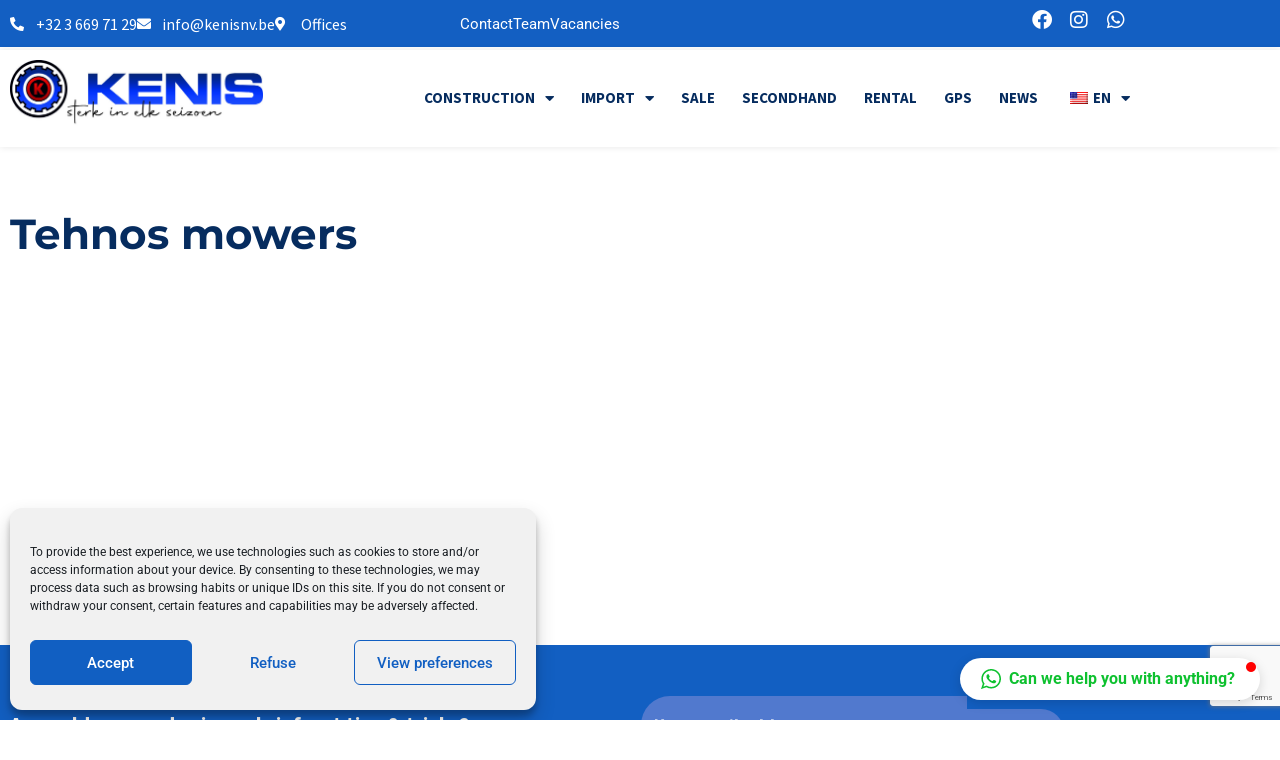

--- FILE ---
content_type: text/html; charset=UTF-8
request_url: https://www.kenisnv.be/wp-content/plugins/translatepress-multilingual/includes/trp-ajax.php
body_size: -30
content:
[{"type":"regular","group":"dynamicstrings","translationsArray":{"en_US":{"translated":"{title}","status":"1","editedTranslation":"{title}"}},"original":"{title}"},{"type":"regular","group":"dynamicstrings","translationsArray":{"en_US":{"translated":"Marketing","status":"1","editedTranslation":"Marketing"}},"original":"Marketing"},{"type":"regular","group":"dynamicstrings","translationsArray":{"en_US":{"translated":"Preferences","status":"1","editedTranslation":"Preferences"}},"original":"Preferences"},{"type":"regular","group":"dynamicstrings","translationsArray":{"en_US":{"translated":"privacy cookies","status":"1","editedTranslation":"privacy cookies"}},"original":"privacy-cookies"}]

--- FILE ---
content_type: text/html; charset=UTF-8
request_url: https://www.kenisnv.be/wp-content/plugins/translatepress-multilingual/includes/trp-ajax.php
body_size: 16
content:
[{"type":"regular","group":"dynamicstrings","translationsArray":{"en_US":{"translated":"Contact","status":"1","editedTranslation":"Contact"}},"original":"Contact"},{"type":"regular","group":"dynamicstrings","translationsArray":{"en_US":{"translated":"contact","status":"1","editedTranslation":"contact"}},"original":"contact"},{"type":"regular","group":"dynamicstrings","translationsArray":{"en_US":{"translated":"Facebook","status":"1","editedTranslation":"Facebook"}},"original":"Facebook"},{"type":"regular","group":"dynamicstrings","translationsArray":{"en_US":{"translated":"info@kenisnv.be","status":"1","editedTranslation":"info@kenisnv.be"}},"original":"info@kenisnv.be"},{"type":"regular","group":"dynamicstrings","translationsArray":{"en_US":{"translated":"Instagram","status":"1","editedTranslation":"Instagram"}},"original":"Instagram"},{"type":"regular","group":"dynamicstrings","translationsArray":{"en_US":{"translated":"Team","status":"1","editedTranslation":"Team"}},"original":"Team"},{"type":"regular","group":"dynamicstrings","translationsArray":{"en_US":{"translated":"team","status":"1","editedTranslation":"team"}},"original":"team"},{"type":"regular","group":"dynamicstrings","translationsArray":{"en_US":{"translated":"Whatsapp","status":"1","editedTranslation":"Whatsapp"}},"original":"Whatsapp"},{"type":"regular","group":"dynamicstrings","translationsArray":{"en_US":{"translated":"WhatsApp","status":"1","editedTranslation":"WhatsApp"}},"original":"WhatsApp"}]

--- FILE ---
content_type: text/html; charset=UTF-8
request_url: https://www.kenisnv.be/wp-content/plugins/translatepress-multilingual/includes/trp-ajax.php
body_size: 48
content:
[{"type":"regular","group":"dynamicstrings","translationsArray":{"en_US":{"translated":"GPS","status":"1","editedTranslation":"GPS"}},"original":"GPS"},{"type":"regular","group":"dynamicstrings","translationsArray":{"en_US":{"translated":"gps","status":"1","editedTranslation":"gps"}},"original":"gps"},{"type":"regular","group":"dynamicstrings","translationsArray":{"en_US":{"translated":"Import","status":"1","editedTranslation":"Import"}},"original":"Import"},{"type":"regular","group":"dynamicstrings","translationsArray":{"en_US":{"translated":"import","status":"1","editedTranslation":"import"}},"original":"import"},{"type":"regular","group":"dynamicstrings","translationsArray":{"en_US":{"translated":"IMPORT","status":"1","editedTranslation":"IMPORT"}},"original":"IMPORT"},{"type":"regular","group":"dynamicstrings","translationsArray":{"en_US":{"translated":"Kilverborden","status":"1","editedTranslation":"Kilverborden"}},"original":"Kilverborden"},{"type":"regular","group":"dynamicstrings","translationsArray":{"en_US":{"translated":"kilverborden","status":"1","editedTranslation":"kilverborden"}},"original":"kilverborden"},{"type":"regular","group":"dynamicstrings","translationsArray":{"en_US":{"translated":"Mini-Dumper","status":"1","editedTranslation":"Mini-Dumper"}},"original":"Mini-Dumper"},{"type":"regular","group":"dynamicstrings","translationsArray":{"en_US":{"translated":"mini-dumper","status":"1","editedTranslation":"mini-dumper"}},"original":"mini-dumper"},{"type":"regular","group":"dynamicstrings","translationsArray":{"en_US":{"translated":"Mini-Tank","status":"1","editedTranslation":"Mini-Tank"}},"original":"Mini-Tank"},{"type":"regular","group":"dynamicstrings","translationsArray":{"en_US":{"translated":"mini-tank","status":"1","editedTranslation":"mini-tank"}},"original":"mini-tank"}]

--- FILE ---
content_type: text/html; charset=utf-8
request_url: https://www.google.com/recaptcha/api2/anchor?ar=1&k=6LdrXTYaAAAAAOSJxTCXVIVQjJt2lYrtgHMz_qDV&co=aHR0cHM6Ly93d3cua2VuaXNudi5iZTo0NDM.&hl=en&type=v3&v=PoyoqOPhxBO7pBk68S4YbpHZ&size=invisible&badge=bottomright&sa=Form&anchor-ms=20000&execute-ms=30000&cb=q701tmoe82pu
body_size: 49876
content:
<!DOCTYPE HTML><html dir="ltr" lang="en"><head><meta http-equiv="Content-Type" content="text/html; charset=UTF-8">
<meta http-equiv="X-UA-Compatible" content="IE=edge">
<title>reCAPTCHA</title>
<style type="text/css">
/* cyrillic-ext */
@font-face {
  font-family: 'Roboto';
  font-style: normal;
  font-weight: 400;
  font-stretch: 100%;
  src: url(//fonts.gstatic.com/s/roboto/v48/KFO7CnqEu92Fr1ME7kSn66aGLdTylUAMa3GUBHMdazTgWw.woff2) format('woff2');
  unicode-range: U+0460-052F, U+1C80-1C8A, U+20B4, U+2DE0-2DFF, U+A640-A69F, U+FE2E-FE2F;
}
/* cyrillic */
@font-face {
  font-family: 'Roboto';
  font-style: normal;
  font-weight: 400;
  font-stretch: 100%;
  src: url(//fonts.gstatic.com/s/roboto/v48/KFO7CnqEu92Fr1ME7kSn66aGLdTylUAMa3iUBHMdazTgWw.woff2) format('woff2');
  unicode-range: U+0301, U+0400-045F, U+0490-0491, U+04B0-04B1, U+2116;
}
/* greek-ext */
@font-face {
  font-family: 'Roboto';
  font-style: normal;
  font-weight: 400;
  font-stretch: 100%;
  src: url(//fonts.gstatic.com/s/roboto/v48/KFO7CnqEu92Fr1ME7kSn66aGLdTylUAMa3CUBHMdazTgWw.woff2) format('woff2');
  unicode-range: U+1F00-1FFF;
}
/* greek */
@font-face {
  font-family: 'Roboto';
  font-style: normal;
  font-weight: 400;
  font-stretch: 100%;
  src: url(//fonts.gstatic.com/s/roboto/v48/KFO7CnqEu92Fr1ME7kSn66aGLdTylUAMa3-UBHMdazTgWw.woff2) format('woff2');
  unicode-range: U+0370-0377, U+037A-037F, U+0384-038A, U+038C, U+038E-03A1, U+03A3-03FF;
}
/* math */
@font-face {
  font-family: 'Roboto';
  font-style: normal;
  font-weight: 400;
  font-stretch: 100%;
  src: url(//fonts.gstatic.com/s/roboto/v48/KFO7CnqEu92Fr1ME7kSn66aGLdTylUAMawCUBHMdazTgWw.woff2) format('woff2');
  unicode-range: U+0302-0303, U+0305, U+0307-0308, U+0310, U+0312, U+0315, U+031A, U+0326-0327, U+032C, U+032F-0330, U+0332-0333, U+0338, U+033A, U+0346, U+034D, U+0391-03A1, U+03A3-03A9, U+03B1-03C9, U+03D1, U+03D5-03D6, U+03F0-03F1, U+03F4-03F5, U+2016-2017, U+2034-2038, U+203C, U+2040, U+2043, U+2047, U+2050, U+2057, U+205F, U+2070-2071, U+2074-208E, U+2090-209C, U+20D0-20DC, U+20E1, U+20E5-20EF, U+2100-2112, U+2114-2115, U+2117-2121, U+2123-214F, U+2190, U+2192, U+2194-21AE, U+21B0-21E5, U+21F1-21F2, U+21F4-2211, U+2213-2214, U+2216-22FF, U+2308-230B, U+2310, U+2319, U+231C-2321, U+2336-237A, U+237C, U+2395, U+239B-23B7, U+23D0, U+23DC-23E1, U+2474-2475, U+25AF, U+25B3, U+25B7, U+25BD, U+25C1, U+25CA, U+25CC, U+25FB, U+266D-266F, U+27C0-27FF, U+2900-2AFF, U+2B0E-2B11, U+2B30-2B4C, U+2BFE, U+3030, U+FF5B, U+FF5D, U+1D400-1D7FF, U+1EE00-1EEFF;
}
/* symbols */
@font-face {
  font-family: 'Roboto';
  font-style: normal;
  font-weight: 400;
  font-stretch: 100%;
  src: url(//fonts.gstatic.com/s/roboto/v48/KFO7CnqEu92Fr1ME7kSn66aGLdTylUAMaxKUBHMdazTgWw.woff2) format('woff2');
  unicode-range: U+0001-000C, U+000E-001F, U+007F-009F, U+20DD-20E0, U+20E2-20E4, U+2150-218F, U+2190, U+2192, U+2194-2199, U+21AF, U+21E6-21F0, U+21F3, U+2218-2219, U+2299, U+22C4-22C6, U+2300-243F, U+2440-244A, U+2460-24FF, U+25A0-27BF, U+2800-28FF, U+2921-2922, U+2981, U+29BF, U+29EB, U+2B00-2BFF, U+4DC0-4DFF, U+FFF9-FFFB, U+10140-1018E, U+10190-1019C, U+101A0, U+101D0-101FD, U+102E0-102FB, U+10E60-10E7E, U+1D2C0-1D2D3, U+1D2E0-1D37F, U+1F000-1F0FF, U+1F100-1F1AD, U+1F1E6-1F1FF, U+1F30D-1F30F, U+1F315, U+1F31C, U+1F31E, U+1F320-1F32C, U+1F336, U+1F378, U+1F37D, U+1F382, U+1F393-1F39F, U+1F3A7-1F3A8, U+1F3AC-1F3AF, U+1F3C2, U+1F3C4-1F3C6, U+1F3CA-1F3CE, U+1F3D4-1F3E0, U+1F3ED, U+1F3F1-1F3F3, U+1F3F5-1F3F7, U+1F408, U+1F415, U+1F41F, U+1F426, U+1F43F, U+1F441-1F442, U+1F444, U+1F446-1F449, U+1F44C-1F44E, U+1F453, U+1F46A, U+1F47D, U+1F4A3, U+1F4B0, U+1F4B3, U+1F4B9, U+1F4BB, U+1F4BF, U+1F4C8-1F4CB, U+1F4D6, U+1F4DA, U+1F4DF, U+1F4E3-1F4E6, U+1F4EA-1F4ED, U+1F4F7, U+1F4F9-1F4FB, U+1F4FD-1F4FE, U+1F503, U+1F507-1F50B, U+1F50D, U+1F512-1F513, U+1F53E-1F54A, U+1F54F-1F5FA, U+1F610, U+1F650-1F67F, U+1F687, U+1F68D, U+1F691, U+1F694, U+1F698, U+1F6AD, U+1F6B2, U+1F6B9-1F6BA, U+1F6BC, U+1F6C6-1F6CF, U+1F6D3-1F6D7, U+1F6E0-1F6EA, U+1F6F0-1F6F3, U+1F6F7-1F6FC, U+1F700-1F7FF, U+1F800-1F80B, U+1F810-1F847, U+1F850-1F859, U+1F860-1F887, U+1F890-1F8AD, U+1F8B0-1F8BB, U+1F8C0-1F8C1, U+1F900-1F90B, U+1F93B, U+1F946, U+1F984, U+1F996, U+1F9E9, U+1FA00-1FA6F, U+1FA70-1FA7C, U+1FA80-1FA89, U+1FA8F-1FAC6, U+1FACE-1FADC, U+1FADF-1FAE9, U+1FAF0-1FAF8, U+1FB00-1FBFF;
}
/* vietnamese */
@font-face {
  font-family: 'Roboto';
  font-style: normal;
  font-weight: 400;
  font-stretch: 100%;
  src: url(//fonts.gstatic.com/s/roboto/v48/KFO7CnqEu92Fr1ME7kSn66aGLdTylUAMa3OUBHMdazTgWw.woff2) format('woff2');
  unicode-range: U+0102-0103, U+0110-0111, U+0128-0129, U+0168-0169, U+01A0-01A1, U+01AF-01B0, U+0300-0301, U+0303-0304, U+0308-0309, U+0323, U+0329, U+1EA0-1EF9, U+20AB;
}
/* latin-ext */
@font-face {
  font-family: 'Roboto';
  font-style: normal;
  font-weight: 400;
  font-stretch: 100%;
  src: url(//fonts.gstatic.com/s/roboto/v48/KFO7CnqEu92Fr1ME7kSn66aGLdTylUAMa3KUBHMdazTgWw.woff2) format('woff2');
  unicode-range: U+0100-02BA, U+02BD-02C5, U+02C7-02CC, U+02CE-02D7, U+02DD-02FF, U+0304, U+0308, U+0329, U+1D00-1DBF, U+1E00-1E9F, U+1EF2-1EFF, U+2020, U+20A0-20AB, U+20AD-20C0, U+2113, U+2C60-2C7F, U+A720-A7FF;
}
/* latin */
@font-face {
  font-family: 'Roboto';
  font-style: normal;
  font-weight: 400;
  font-stretch: 100%;
  src: url(//fonts.gstatic.com/s/roboto/v48/KFO7CnqEu92Fr1ME7kSn66aGLdTylUAMa3yUBHMdazQ.woff2) format('woff2');
  unicode-range: U+0000-00FF, U+0131, U+0152-0153, U+02BB-02BC, U+02C6, U+02DA, U+02DC, U+0304, U+0308, U+0329, U+2000-206F, U+20AC, U+2122, U+2191, U+2193, U+2212, U+2215, U+FEFF, U+FFFD;
}
/* cyrillic-ext */
@font-face {
  font-family: 'Roboto';
  font-style: normal;
  font-weight: 500;
  font-stretch: 100%;
  src: url(//fonts.gstatic.com/s/roboto/v48/KFO7CnqEu92Fr1ME7kSn66aGLdTylUAMa3GUBHMdazTgWw.woff2) format('woff2');
  unicode-range: U+0460-052F, U+1C80-1C8A, U+20B4, U+2DE0-2DFF, U+A640-A69F, U+FE2E-FE2F;
}
/* cyrillic */
@font-face {
  font-family: 'Roboto';
  font-style: normal;
  font-weight: 500;
  font-stretch: 100%;
  src: url(//fonts.gstatic.com/s/roboto/v48/KFO7CnqEu92Fr1ME7kSn66aGLdTylUAMa3iUBHMdazTgWw.woff2) format('woff2');
  unicode-range: U+0301, U+0400-045F, U+0490-0491, U+04B0-04B1, U+2116;
}
/* greek-ext */
@font-face {
  font-family: 'Roboto';
  font-style: normal;
  font-weight: 500;
  font-stretch: 100%;
  src: url(//fonts.gstatic.com/s/roboto/v48/KFO7CnqEu92Fr1ME7kSn66aGLdTylUAMa3CUBHMdazTgWw.woff2) format('woff2');
  unicode-range: U+1F00-1FFF;
}
/* greek */
@font-face {
  font-family: 'Roboto';
  font-style: normal;
  font-weight: 500;
  font-stretch: 100%;
  src: url(//fonts.gstatic.com/s/roboto/v48/KFO7CnqEu92Fr1ME7kSn66aGLdTylUAMa3-UBHMdazTgWw.woff2) format('woff2');
  unicode-range: U+0370-0377, U+037A-037F, U+0384-038A, U+038C, U+038E-03A1, U+03A3-03FF;
}
/* math */
@font-face {
  font-family: 'Roboto';
  font-style: normal;
  font-weight: 500;
  font-stretch: 100%;
  src: url(//fonts.gstatic.com/s/roboto/v48/KFO7CnqEu92Fr1ME7kSn66aGLdTylUAMawCUBHMdazTgWw.woff2) format('woff2');
  unicode-range: U+0302-0303, U+0305, U+0307-0308, U+0310, U+0312, U+0315, U+031A, U+0326-0327, U+032C, U+032F-0330, U+0332-0333, U+0338, U+033A, U+0346, U+034D, U+0391-03A1, U+03A3-03A9, U+03B1-03C9, U+03D1, U+03D5-03D6, U+03F0-03F1, U+03F4-03F5, U+2016-2017, U+2034-2038, U+203C, U+2040, U+2043, U+2047, U+2050, U+2057, U+205F, U+2070-2071, U+2074-208E, U+2090-209C, U+20D0-20DC, U+20E1, U+20E5-20EF, U+2100-2112, U+2114-2115, U+2117-2121, U+2123-214F, U+2190, U+2192, U+2194-21AE, U+21B0-21E5, U+21F1-21F2, U+21F4-2211, U+2213-2214, U+2216-22FF, U+2308-230B, U+2310, U+2319, U+231C-2321, U+2336-237A, U+237C, U+2395, U+239B-23B7, U+23D0, U+23DC-23E1, U+2474-2475, U+25AF, U+25B3, U+25B7, U+25BD, U+25C1, U+25CA, U+25CC, U+25FB, U+266D-266F, U+27C0-27FF, U+2900-2AFF, U+2B0E-2B11, U+2B30-2B4C, U+2BFE, U+3030, U+FF5B, U+FF5D, U+1D400-1D7FF, U+1EE00-1EEFF;
}
/* symbols */
@font-face {
  font-family: 'Roboto';
  font-style: normal;
  font-weight: 500;
  font-stretch: 100%;
  src: url(//fonts.gstatic.com/s/roboto/v48/KFO7CnqEu92Fr1ME7kSn66aGLdTylUAMaxKUBHMdazTgWw.woff2) format('woff2');
  unicode-range: U+0001-000C, U+000E-001F, U+007F-009F, U+20DD-20E0, U+20E2-20E4, U+2150-218F, U+2190, U+2192, U+2194-2199, U+21AF, U+21E6-21F0, U+21F3, U+2218-2219, U+2299, U+22C4-22C6, U+2300-243F, U+2440-244A, U+2460-24FF, U+25A0-27BF, U+2800-28FF, U+2921-2922, U+2981, U+29BF, U+29EB, U+2B00-2BFF, U+4DC0-4DFF, U+FFF9-FFFB, U+10140-1018E, U+10190-1019C, U+101A0, U+101D0-101FD, U+102E0-102FB, U+10E60-10E7E, U+1D2C0-1D2D3, U+1D2E0-1D37F, U+1F000-1F0FF, U+1F100-1F1AD, U+1F1E6-1F1FF, U+1F30D-1F30F, U+1F315, U+1F31C, U+1F31E, U+1F320-1F32C, U+1F336, U+1F378, U+1F37D, U+1F382, U+1F393-1F39F, U+1F3A7-1F3A8, U+1F3AC-1F3AF, U+1F3C2, U+1F3C4-1F3C6, U+1F3CA-1F3CE, U+1F3D4-1F3E0, U+1F3ED, U+1F3F1-1F3F3, U+1F3F5-1F3F7, U+1F408, U+1F415, U+1F41F, U+1F426, U+1F43F, U+1F441-1F442, U+1F444, U+1F446-1F449, U+1F44C-1F44E, U+1F453, U+1F46A, U+1F47D, U+1F4A3, U+1F4B0, U+1F4B3, U+1F4B9, U+1F4BB, U+1F4BF, U+1F4C8-1F4CB, U+1F4D6, U+1F4DA, U+1F4DF, U+1F4E3-1F4E6, U+1F4EA-1F4ED, U+1F4F7, U+1F4F9-1F4FB, U+1F4FD-1F4FE, U+1F503, U+1F507-1F50B, U+1F50D, U+1F512-1F513, U+1F53E-1F54A, U+1F54F-1F5FA, U+1F610, U+1F650-1F67F, U+1F687, U+1F68D, U+1F691, U+1F694, U+1F698, U+1F6AD, U+1F6B2, U+1F6B9-1F6BA, U+1F6BC, U+1F6C6-1F6CF, U+1F6D3-1F6D7, U+1F6E0-1F6EA, U+1F6F0-1F6F3, U+1F6F7-1F6FC, U+1F700-1F7FF, U+1F800-1F80B, U+1F810-1F847, U+1F850-1F859, U+1F860-1F887, U+1F890-1F8AD, U+1F8B0-1F8BB, U+1F8C0-1F8C1, U+1F900-1F90B, U+1F93B, U+1F946, U+1F984, U+1F996, U+1F9E9, U+1FA00-1FA6F, U+1FA70-1FA7C, U+1FA80-1FA89, U+1FA8F-1FAC6, U+1FACE-1FADC, U+1FADF-1FAE9, U+1FAF0-1FAF8, U+1FB00-1FBFF;
}
/* vietnamese */
@font-face {
  font-family: 'Roboto';
  font-style: normal;
  font-weight: 500;
  font-stretch: 100%;
  src: url(//fonts.gstatic.com/s/roboto/v48/KFO7CnqEu92Fr1ME7kSn66aGLdTylUAMa3OUBHMdazTgWw.woff2) format('woff2');
  unicode-range: U+0102-0103, U+0110-0111, U+0128-0129, U+0168-0169, U+01A0-01A1, U+01AF-01B0, U+0300-0301, U+0303-0304, U+0308-0309, U+0323, U+0329, U+1EA0-1EF9, U+20AB;
}
/* latin-ext */
@font-face {
  font-family: 'Roboto';
  font-style: normal;
  font-weight: 500;
  font-stretch: 100%;
  src: url(//fonts.gstatic.com/s/roboto/v48/KFO7CnqEu92Fr1ME7kSn66aGLdTylUAMa3KUBHMdazTgWw.woff2) format('woff2');
  unicode-range: U+0100-02BA, U+02BD-02C5, U+02C7-02CC, U+02CE-02D7, U+02DD-02FF, U+0304, U+0308, U+0329, U+1D00-1DBF, U+1E00-1E9F, U+1EF2-1EFF, U+2020, U+20A0-20AB, U+20AD-20C0, U+2113, U+2C60-2C7F, U+A720-A7FF;
}
/* latin */
@font-face {
  font-family: 'Roboto';
  font-style: normal;
  font-weight: 500;
  font-stretch: 100%;
  src: url(//fonts.gstatic.com/s/roboto/v48/KFO7CnqEu92Fr1ME7kSn66aGLdTylUAMa3yUBHMdazQ.woff2) format('woff2');
  unicode-range: U+0000-00FF, U+0131, U+0152-0153, U+02BB-02BC, U+02C6, U+02DA, U+02DC, U+0304, U+0308, U+0329, U+2000-206F, U+20AC, U+2122, U+2191, U+2193, U+2212, U+2215, U+FEFF, U+FFFD;
}
/* cyrillic-ext */
@font-face {
  font-family: 'Roboto';
  font-style: normal;
  font-weight: 900;
  font-stretch: 100%;
  src: url(//fonts.gstatic.com/s/roboto/v48/KFO7CnqEu92Fr1ME7kSn66aGLdTylUAMa3GUBHMdazTgWw.woff2) format('woff2');
  unicode-range: U+0460-052F, U+1C80-1C8A, U+20B4, U+2DE0-2DFF, U+A640-A69F, U+FE2E-FE2F;
}
/* cyrillic */
@font-face {
  font-family: 'Roboto';
  font-style: normal;
  font-weight: 900;
  font-stretch: 100%;
  src: url(//fonts.gstatic.com/s/roboto/v48/KFO7CnqEu92Fr1ME7kSn66aGLdTylUAMa3iUBHMdazTgWw.woff2) format('woff2');
  unicode-range: U+0301, U+0400-045F, U+0490-0491, U+04B0-04B1, U+2116;
}
/* greek-ext */
@font-face {
  font-family: 'Roboto';
  font-style: normal;
  font-weight: 900;
  font-stretch: 100%;
  src: url(//fonts.gstatic.com/s/roboto/v48/KFO7CnqEu92Fr1ME7kSn66aGLdTylUAMa3CUBHMdazTgWw.woff2) format('woff2');
  unicode-range: U+1F00-1FFF;
}
/* greek */
@font-face {
  font-family: 'Roboto';
  font-style: normal;
  font-weight: 900;
  font-stretch: 100%;
  src: url(//fonts.gstatic.com/s/roboto/v48/KFO7CnqEu92Fr1ME7kSn66aGLdTylUAMa3-UBHMdazTgWw.woff2) format('woff2');
  unicode-range: U+0370-0377, U+037A-037F, U+0384-038A, U+038C, U+038E-03A1, U+03A3-03FF;
}
/* math */
@font-face {
  font-family: 'Roboto';
  font-style: normal;
  font-weight: 900;
  font-stretch: 100%;
  src: url(//fonts.gstatic.com/s/roboto/v48/KFO7CnqEu92Fr1ME7kSn66aGLdTylUAMawCUBHMdazTgWw.woff2) format('woff2');
  unicode-range: U+0302-0303, U+0305, U+0307-0308, U+0310, U+0312, U+0315, U+031A, U+0326-0327, U+032C, U+032F-0330, U+0332-0333, U+0338, U+033A, U+0346, U+034D, U+0391-03A1, U+03A3-03A9, U+03B1-03C9, U+03D1, U+03D5-03D6, U+03F0-03F1, U+03F4-03F5, U+2016-2017, U+2034-2038, U+203C, U+2040, U+2043, U+2047, U+2050, U+2057, U+205F, U+2070-2071, U+2074-208E, U+2090-209C, U+20D0-20DC, U+20E1, U+20E5-20EF, U+2100-2112, U+2114-2115, U+2117-2121, U+2123-214F, U+2190, U+2192, U+2194-21AE, U+21B0-21E5, U+21F1-21F2, U+21F4-2211, U+2213-2214, U+2216-22FF, U+2308-230B, U+2310, U+2319, U+231C-2321, U+2336-237A, U+237C, U+2395, U+239B-23B7, U+23D0, U+23DC-23E1, U+2474-2475, U+25AF, U+25B3, U+25B7, U+25BD, U+25C1, U+25CA, U+25CC, U+25FB, U+266D-266F, U+27C0-27FF, U+2900-2AFF, U+2B0E-2B11, U+2B30-2B4C, U+2BFE, U+3030, U+FF5B, U+FF5D, U+1D400-1D7FF, U+1EE00-1EEFF;
}
/* symbols */
@font-face {
  font-family: 'Roboto';
  font-style: normal;
  font-weight: 900;
  font-stretch: 100%;
  src: url(//fonts.gstatic.com/s/roboto/v48/KFO7CnqEu92Fr1ME7kSn66aGLdTylUAMaxKUBHMdazTgWw.woff2) format('woff2');
  unicode-range: U+0001-000C, U+000E-001F, U+007F-009F, U+20DD-20E0, U+20E2-20E4, U+2150-218F, U+2190, U+2192, U+2194-2199, U+21AF, U+21E6-21F0, U+21F3, U+2218-2219, U+2299, U+22C4-22C6, U+2300-243F, U+2440-244A, U+2460-24FF, U+25A0-27BF, U+2800-28FF, U+2921-2922, U+2981, U+29BF, U+29EB, U+2B00-2BFF, U+4DC0-4DFF, U+FFF9-FFFB, U+10140-1018E, U+10190-1019C, U+101A0, U+101D0-101FD, U+102E0-102FB, U+10E60-10E7E, U+1D2C0-1D2D3, U+1D2E0-1D37F, U+1F000-1F0FF, U+1F100-1F1AD, U+1F1E6-1F1FF, U+1F30D-1F30F, U+1F315, U+1F31C, U+1F31E, U+1F320-1F32C, U+1F336, U+1F378, U+1F37D, U+1F382, U+1F393-1F39F, U+1F3A7-1F3A8, U+1F3AC-1F3AF, U+1F3C2, U+1F3C4-1F3C6, U+1F3CA-1F3CE, U+1F3D4-1F3E0, U+1F3ED, U+1F3F1-1F3F3, U+1F3F5-1F3F7, U+1F408, U+1F415, U+1F41F, U+1F426, U+1F43F, U+1F441-1F442, U+1F444, U+1F446-1F449, U+1F44C-1F44E, U+1F453, U+1F46A, U+1F47D, U+1F4A3, U+1F4B0, U+1F4B3, U+1F4B9, U+1F4BB, U+1F4BF, U+1F4C8-1F4CB, U+1F4D6, U+1F4DA, U+1F4DF, U+1F4E3-1F4E6, U+1F4EA-1F4ED, U+1F4F7, U+1F4F9-1F4FB, U+1F4FD-1F4FE, U+1F503, U+1F507-1F50B, U+1F50D, U+1F512-1F513, U+1F53E-1F54A, U+1F54F-1F5FA, U+1F610, U+1F650-1F67F, U+1F687, U+1F68D, U+1F691, U+1F694, U+1F698, U+1F6AD, U+1F6B2, U+1F6B9-1F6BA, U+1F6BC, U+1F6C6-1F6CF, U+1F6D3-1F6D7, U+1F6E0-1F6EA, U+1F6F0-1F6F3, U+1F6F7-1F6FC, U+1F700-1F7FF, U+1F800-1F80B, U+1F810-1F847, U+1F850-1F859, U+1F860-1F887, U+1F890-1F8AD, U+1F8B0-1F8BB, U+1F8C0-1F8C1, U+1F900-1F90B, U+1F93B, U+1F946, U+1F984, U+1F996, U+1F9E9, U+1FA00-1FA6F, U+1FA70-1FA7C, U+1FA80-1FA89, U+1FA8F-1FAC6, U+1FACE-1FADC, U+1FADF-1FAE9, U+1FAF0-1FAF8, U+1FB00-1FBFF;
}
/* vietnamese */
@font-face {
  font-family: 'Roboto';
  font-style: normal;
  font-weight: 900;
  font-stretch: 100%;
  src: url(//fonts.gstatic.com/s/roboto/v48/KFO7CnqEu92Fr1ME7kSn66aGLdTylUAMa3OUBHMdazTgWw.woff2) format('woff2');
  unicode-range: U+0102-0103, U+0110-0111, U+0128-0129, U+0168-0169, U+01A0-01A1, U+01AF-01B0, U+0300-0301, U+0303-0304, U+0308-0309, U+0323, U+0329, U+1EA0-1EF9, U+20AB;
}
/* latin-ext */
@font-face {
  font-family: 'Roboto';
  font-style: normal;
  font-weight: 900;
  font-stretch: 100%;
  src: url(//fonts.gstatic.com/s/roboto/v48/KFO7CnqEu92Fr1ME7kSn66aGLdTylUAMa3KUBHMdazTgWw.woff2) format('woff2');
  unicode-range: U+0100-02BA, U+02BD-02C5, U+02C7-02CC, U+02CE-02D7, U+02DD-02FF, U+0304, U+0308, U+0329, U+1D00-1DBF, U+1E00-1E9F, U+1EF2-1EFF, U+2020, U+20A0-20AB, U+20AD-20C0, U+2113, U+2C60-2C7F, U+A720-A7FF;
}
/* latin */
@font-face {
  font-family: 'Roboto';
  font-style: normal;
  font-weight: 900;
  font-stretch: 100%;
  src: url(//fonts.gstatic.com/s/roboto/v48/KFO7CnqEu92Fr1ME7kSn66aGLdTylUAMa3yUBHMdazQ.woff2) format('woff2');
  unicode-range: U+0000-00FF, U+0131, U+0152-0153, U+02BB-02BC, U+02C6, U+02DA, U+02DC, U+0304, U+0308, U+0329, U+2000-206F, U+20AC, U+2122, U+2191, U+2193, U+2212, U+2215, U+FEFF, U+FFFD;
}

</style>
<link rel="stylesheet" type="text/css" href="https://www.gstatic.com/recaptcha/releases/PoyoqOPhxBO7pBk68S4YbpHZ/styles__ltr.css">
<script nonce="XJ2vgfgNFpOlXRFiVW6Eew" type="text/javascript">window['__recaptcha_api'] = 'https://www.google.com/recaptcha/api2/';</script>
<script type="text/javascript" src="https://www.gstatic.com/recaptcha/releases/PoyoqOPhxBO7pBk68S4YbpHZ/recaptcha__en.js" nonce="XJ2vgfgNFpOlXRFiVW6Eew">
      
    </script></head>
<body><div id="rc-anchor-alert" class="rc-anchor-alert"></div>
<input type="hidden" id="recaptcha-token" value="[base64]">
<script type="text/javascript" nonce="XJ2vgfgNFpOlXRFiVW6Eew">
      recaptcha.anchor.Main.init("[\x22ainput\x22,[\x22bgdata\x22,\x22\x22,\[base64]/[base64]/[base64]/[base64]/[base64]/[base64]/[base64]/[base64]/[base64]/[base64]\\u003d\x22,\[base64]\x22,\x22KhAYw43Cm0/DusKzw4PCjcKhVgcjw65Nw4dzZnIzw4fDnjjCi8KTLF7CvwnCk0vCp8KNA1kYBWgTwobCn8OrOsKZwo/CjsKMJMKRY8OKYAzCr8ODHFvCo8OAHQdxw70pTjA4wo1hwpAKAMOLwokew6/ClMOKwpIIEFPCpHBXCX7DhWHDusKHw7PDjcOSIMOZwo7DtVhAw7ZTS8Kyw7Nud1rCqMKDVsKEwqc/[base64]/DlcKHWAfDlys4Q2hiMwIJwqFBwpkhwrNIw4twJwDCphDCp8KqwpsTw65Ww5fCk3o0w5bCpQfDhcKKw4rCgG7DuR3CosODBTFPLcOXw5pAwpzCpcOwwqozwqZ2w4QvWMOhwr/DpcKQGXXCjsO3wr0Nw67DiT4lw47Dj8K0KVojUR7CriNDU8ObS2zDhMKkwrzCkBXCr8OIw4DCq8K2woIcSMKwd8KWI8OXwrrDtGVSwoRWwpjCk3kzLsKud8KHWCbCoFUpOMKFwqrDisO1DiMMCV3CpHzCimbCiUYQK8OyS8OrR2fCmWrDuS/DrUXDiMOkfcOMwrLCs8OdwoFoMB7Dq8OCAMOTwo/Co8K/G8KxVSZwZlDDv8O/O8OvClksw6xzw4jDkSo6w4PDosKuwr0Fw4QwWnYNHgxuwpRxwpnCiEErTcKCw57CvSI5MhrDjhZBEMKAZcO9bzXDtsOywoAcCMKLPiFjw68jw5/Do8O+FTfDpGPDncKDJGYQw7DCvMKrw4vCn8OEwpHCr3EGwpvCmxXCicOzBHZnUzkEwq/Cl8O0w4bCvsKMw5E7SzpjWWcIwoPCm3fDgkrCqMOAw5XDhsKlckzDgmXCvMOww5rDhcKxwqU6HRrCsgobIQTCr8O7Il/[base64]/CpsKYw5PCsMK0UGEtw7dtQcKFBhHDvMKDwpReczlWw5rDqTnDiRgyA8Orwp9zw75sbsKvfsOOwq3DgxY5Uh98eEDDvG7CgFjCkcO/[base64]/[base64]/[base64]/DusOJwqDDq2DCn288w5d3CMOTHcK/wpHDsEBlU8O+w5HCmgdAw6fDkcO2woRmw6PCm8K/[base64]/DlkrDtMK9OmYcCMKxMgdjeFIhcT3CqzgPw53Cqm8CLMKRCsOzw6nCiUzCsEoIwolxbcOyB31KwolWJXTDrMKqw7ZRwpxyQXrDmC87ecKhw6VaLsOhN0LCrMKuwqHDgATDkcKfwoB4w58zbcONSsOPw7nCrsKCOUHCuMKHw5/CksO9NyHDtk/DiClDwpw9wrXDlsOyORbDpz/DqcK2MjPCp8O7wrJ1FsONw4cnw48lGUogW8KjOGTCvsKjw7FXw5fCv8Kxw5EMIhnDnF/Ctkx+w6Q/woMfOgwqw55SWT/[base64]/CmWg2w7rCjMK7w6VRGwPDnT1PHTvCiCU6wpHColDCq0zCiQFqwqgrw7/CvkBcEFgPasOzMjM1S8O9w4MFwqECwpQRwrYIMxzCmRMrPsKGVcOSw6jCoMOIwp/CuVksCMO4w75yfsOpJH4ac1AAwqcQw4pHwqnDiMKNI8OEw7/Ds8O+RxE1K0nDqsObwpcxw7lKwpbDthrDn8KjwqV5wrHCvwDChcOgTgMBe3PCnsOLUQsMwrPDjAjCg8KGw5BtKXoKwqs6J8KAWMOzwqkuwowlBcKNworCuMOuN8K2wqIsNybDrVFLEsOGYhfDqSMjwqDCkT86wr9/YsKMZE7Duj/CscOhP33CunsOw794b8KZMsK1f3QnFlHCvUrDgMKZVHHCqUDDoG5YKMKow6Exw63CksKdShxIHU4nA8Osw77DucOJwobDhFt/w5lBPmnCisOgJFLDpMKywoU5LMO0wrTCtwICbMKuPnPDmTXCl8K6eipqw51hTC/[base64]/Di8KVwrlTRMOCwrPDhcO4wo3Cq8KXwo7CoWzCsnTDv8OsUl7CsMOGUS7Dv8OWwrzCsznDh8KXGCjCusKMacKdworCkgPDtSNCw5Mpc2LCgMOrJcK6U8OTd8OiTsKJwqoCe2DChSrDg8KrG8K1wrLDuxbCl3cKw6/[base64]/Cl8OOwq/DvsO+wpzCh8OPAMKEXcKqwqDCmMK0wofDisK/JsOtwpsSw5xNesOIw4TCvsO8w5rDlMK3w5nCtCxiwpLCt0lDIwDCkQXCuSggwr3CjcOXRcOawrrDkMK0w5sUW07CtBzCscOswqrCozJJwrUdXMKzw6rCssK1wp/CqcKyP8O7IMKBw5/DgMOEw5TCnwjChR0iwpXCuyTCjxZvw4rCuwx4wq/[base64]/[base64]/CjTRFw6lNVz0iw4XDicKRw53DicKywrs9wrDCsQQyw63CmcK3FMOLw7o9ccKeAULClnbCi8Ovw7vCiFQebcO9w6ZVFHwWIT/CnMOhEDHDvcKtw5pxw40xL27DrDVEwrTDr8K3wrXCucOjwrkYQXMoBHsJQQbCtsOOUW9+w7LCul7Dm0M2w5BMwpEVw5TDuMO4w790w7PCt8K7wobDmDzDsSzDtA5HwoNgHU3DpcOGw6rCqsOCw5/Cp8OEKMK7f8O1w6PChG3Ct8K/wp1+wqTCpV99w6fDo8KaN2QZwq7ChiPDsw3Cs8OmwqDCvUY1wrtcwpbCvcOTKcK+c8OOXFxPPz4/QsKaw5Ywwq0DIGBsUcOsA2IKPTPDiBVRUcOgBjoAIMO1H0vCgS3CnWYmwpVDw4zCgcOcw7thwrDDtjg0AzVcwrzCnsOdw4fCoGbDqS/DlcOgwrJ2w7/CmgN7wpvCoQDDkcKqw7fDu3kpwrwFw7xRw6bDsULDlmPCjFDDgMKJdjfDucKww57DqnFww49zH8KmwrppDcK0ScOdw5vClsKwEwPDqMOCw5Vtw7Bmw7jDki1ETU/DucOEw5XCixRvFcOhwozCiMOFfTHDosK1w7JYSsO5w7wmMMK6w70NZcKqUz7DpcK5YMO/Nk/DpWM7wq10YCTCgsKcw5LCk8KrwqrDlcK2RXYNw5vCjMKawrEsDlzDpsOqRmPDm8OfR2DDlMOaw4cGScKeX8ORwpZ8YkvCk8Ouw7XDngvDisKEw7rDoC3CqcOLwohyD39BX3IWwq7CqMOvPgvCpxQBSsK2w7drw70Uw4pEBmnCu8OhHETDr8KEMsOxw4vDijZ/w4TCrXhlw6VswpLDglbDrcOCwo16GMKIwoTDuMO2w5/Ct8Ogwpt5Pl/DlCdVf8OWwrHDpMKDw4vDmcOZw4XClcKAcMOCbGDCo8OZwp8dC311J8OKG27CmcKZwofDm8O1bsK1w6/[base64]/EnLDtAXDksK9wr3CtyoWw7PDrcKmOcK9GcOewr7DjVxPwoXChFLDt8OQwrTDi8K7TsKeAR03w7DCsGRcwoI6w7JqE0cbanXDrsKzwrNnYh5uw4zCmCXDvzjDrTY2M2ZBLyAcwoAuw6/CmMONwqvCvcKeScOcw5M7wokAwocfwoHDkMOtwoHDssKjFsKsJCkVbG5TcMOUw5pHw6YswpV6wr3CszIuTnd4RsKDCcO7bH7CgsKJcEF6wpbCn8KTwqzCnV/DpmnCgsOkwrDCucKfwpNvwrDDjcOdwovCs1hwOsK7w7XDgMKLw7B3YMKzw5bDhsKCwrArVcO4GyPCqQ8ZwqPCvsOGD3TDuT96w6d/[base64]/CpH3CqVIEw6/Dh8KnwrwPw5QawqjDvsKGwrnDskLDmcKQwoPDsW14wrQ5w6wlw5zDkcObQMKdw7QPKMOTTcKWDhDCjsK8w7YWwr3CqR7CmzgSWxXDlDk2wpLDkjFqazXCuR/CpMKJZMKZwpEyQDbDmcKPGlI+w4jCj8Ocw5vCpsKYfMOvw5tsOFzCkcO9ZmQyw5jCr2zCrMK7w5bDjWPDsW/[base64]/DpnDCsMOVAsOHXcK0TUZswq5/Wxo0dnFdwr0Bw5zDnMO9LcKUwrbCk1rDjMKDd8OLw51CwpIzw6AOLx9gO1jDpj90IcKxwrVQNSvDjsOcIRxOw70iRMKXEcOCUQEcwrEXMsOUw6nCssK8f0zCvcO7UC9hw5cHABB0RcO6wrTCgURhAsOVw7XCssK4wqbDuwjCrsO6w5/DhMOKesOswp3Cr8OJH8Kowo7DgsO4w7U3QcOXwpIZwprCjzwYwp0Dw54Jwok8RgDChRFWwrUyYsOFZsOtVsKnw4ZuG8KpZMKLw6nDkMKbZ8KIw4PCjzwPLDnCtn/DqTLCrsK9w4IIwpcHw4InOcK0w7Zsw7VMEHzClMO+wqDCvMOqwrLDvcO+woDDnkTCj8Ktw4t4w4oWw73Di2vCoWjDky5VSsOQw7JFw5bCiy7Dm2TCuhcLMx/DoFzDiScQwogdSEvCrcO2w7HDusOgwrZ0HMK+KMOrBMOOUcKnwocaw5IwKcO3w7wZw4XDkkERPcKcTcK7PMK3NkDCi8KYKkLCs8K1wobDsn/CuFEGZcOCwqzDhDwSei9xwobCkcKPwogiw5dBw6/Cgnprw7PDt8Ouw7UpCkTDoMKWD3V5OHjDlsK/[base64]/[base64]/wrMMDTfDgUpYw5PDjMONw4kBwqhCwpjDs8Oiw79zCU/ChRNjwpFiw5jCgcO9TcKaw5DDs8KdECxRw4cbFMKmIxfDl2h7X3vCrMKpdkLDrcKUw4rDqzJSwp7DusOCwpwEw5HDh8OMw7PCl8OeLMKoTxddbMOvw7kDSWHDo8O7wrHCtxrDoMOEw5HCusKrW05WVh/CpT/CuMKQEz7Dqg/[base64]/Dh8O8w5VBWAkibGBsSR0Sw6/DicOXw6zDvDcOXglEwpXCkBVCa8OMb0FKesOyC1MRbnPDmsOhwqAcEVfDqHDDu0zCtsOPUMOQw68TXMOjw5HDp2/CpDDClwDDncK5IkJvwp1owozCm1TDjX8jw79TbgR6eMKYAMKww4rCpcOHIULDtsKce8OEwpYqeMKQw7YEw4PDnQQ9HsO6SxNtFMO5wqttw4DCmTzCn0k0OnvDlsOgwoYHwofDmgTCi8Kvwrxzw6FWABHCrDh3wr/CrsKFTcKJw6NzwpV0WcO8X14ow4TDmSbDjcOZwoANcUA3VkDCuFzCvCdMw67DjTXDlsOTGgDDmsKjbz7DksKGH3gUw5PDqMOYw7DDg8OYHQ4DaMKnwpsNNHYhw6QdNMOIKMO6w5opYsO2M0IhfMOgZ8KMwp/ClsKAw7AEccONeynChMKmPDLCvMOjw7jDs1vCisOGA25dLMOCw7DDg18ww6/DscOLTsOEwoFHDsKkY1fCj8KUwr/CqxvCkD8bwr8Tcg9PwoLCuQRSw4pPw6HChsK8w7LDvcOWTlQewqlCwrpSN8K/Y2nCrVXCl0Fmw47Co8OGLsOxfTBpw7FUwr/CjE8IZTUEehpXwoXDnMKFGcKFwobCq8KuFgEpATlqFl3Dn1DDisOLTSrCk8OFLcO1e8ONw4JZw6MuwozCiH9PGsODwrEFXsOww6TCvcOjTcOcdTrDs8K7KSrChsOkLMOaw5DCkn/[base64]/Dj8O3wozDoMKgw5rCvsOsTlXDjSpATcKhA3gjZ8KJEsKQwqbDl8OVSAnCr2nDgjzCmFdjwpFSw7czLsOJwqrDg2ETNBhbwp50ACkcwrLCpFw0w7h8w7oqwqFwBsKdRW4Ow4jDsWHChcKOwq/CncOUwoNpDwTCqUsdw5/Cp8OpwrM+wp8cwqbDsWDCg2HDksO+V8KDwoALJD5GfsKjQ8K/d2RHL3tEX8OhD8OtcMOrw5x+Ljp0wpvCj8OBTcKSOcOPwpDCl8KXw6TDihfDingcb8OhX8K+JcOeCMOAH8KKw548w6NywpvDgcK1PTZVIMK8w77CvVfCvmUiMcKbJGIbBFzCnHgdLBjDnwrDosKTw47ChWA/[base64]/Cn8OKc8KywqVBwp/[base64]/CtMKAwqJcTzN+DQZgwqg3W8KLQ29+FikSIsOwdsOpw6kdRx/DrFICw4Efwppyw7nCrEjDosOBT3suW8KpFFwOYXnDo1lDN8KJw6UCSMKeSHXCoh8jdw/Dp8K/w67DsMKOw5rDkzLCi8KJCn/DhsOhw6DDm8K8w6drN0QEwrdPDsKfwrNfwrQ2bcOIc23DucKwwo3Dm8OBw5rCjxMjw45/NMOOw4/Cu3bDncO2F8OXw4tow6saw6kAwqdkQ1XDskg8w4YjSsOTw4FkH8KNYsOHKG9Ew5rDvQ/CnVXCinPDmX/[base64]/Dmhhew7TCqcKtwrlQw6BOw4/DmW85C0fCkcOLaMOyw4ZNw5zDpiPCo0paw5Iuw4LCtBvDrjJvJcO7HlbDrcKoGAfDnQskPcKvwpbDlsK0ccKDFk9Ew4t9I8Kcw4DCt8Kyw5rCs8KvQTRiwq7CngMrC8KPw6TCgx11PHPDnMOVwqpKw4/[base64]/CkSZCw5LDlyNHYcKGClsgwqHDrMOLw5PDuQ9OYcOgLcO0w7l/U8KeKC9Fw5YAI8Otw7dNw74Zw7bCtG44w6vDucKIw4vChsOxIENzAsO/FkrDlXHDoFplwqbDp8OzwqDDqzDDl8KICg3DgsKgw7jCn8OcVSbCtHfColUmwoXDiMKeLsKVfsKGw49GwpzDicOswqMOw47CosKCwr7CvTPDuUN+U8Owwqs8DVzCqcKbw6LCqcOqwozCh3fCicO5w7/CuC7CusK4wrLCoMKfw5stHAFudsO1wrQuw49KKsO3WAZye8O0A3TDtcOvHMOLw5nDgS3CjF8lTU9Bwo3DqAM5AFrChsKuHSXDsMOnwopsN1/DuSDDj8OCwosAw4zDpMKJQznDgcO2w4EgS8OWwo7DlMKxESsFTinDh10Xw48JH8Koe8OMwqwIw5kaw6bCl8KWFsKvw4c3wqrCrcObw4Umw6/CsjDDvMOLFwIuwpHDuhAbEsKLOsOWwrjCtMK8w7PDnC3DocKsV2Vhw7TCunPCjFvDmE7Cr8KvwrUjwq/Ci8OJwr4KbG0dWcKgaHoqwqrCjTR2ZzEgWsOOUcO7w4zDpw53w4LDvChpwrnDusOzw58GwrHCulfDmC3ClMKvEsKvDcO7wqk8wrhww7bCjsOHYQNcMzbDlsKgw6BYw7vClC4LwqVlHMKQwpLDvcKoJ8OmwpjDjcO5wpAhw7xYZ0ltwoFGOjHCgw/Dm8KmOHvCtmTDlUBOGcO7woHDvkAtwp/[base64]/Du1/[base64]/CqcO1w5/[base64]/w6XCnQXDjMOge8K/w4kpwqTCkHY/CDsgO8K4ax8CC8OpHMKQTznCqFfDqsKUPB1swokPw7NCwpvDvMOGS18WRcKKw4vCrTTDpXnDicKMwpvCvkVVTAonwrx/[base64]/[base64]/wpZowoTCjiXDnMO3w746TDBswpU+BMOMw7nCl23CnVDDjCfDrcOow4d8w5TDh8K5wq7DrhppUsKSwqbCiMK7w48RJknCs8OKwqMUd8Kaw4vCvsOjw4/[base64]/[base64]/[base64]/Dvhskw7TDjsOUdDbCn8K3wrTDuEPDhMOFMsOxDsKrNMK4wpzCisOkfMKXwrkkw6EbLsKqw7oewoQaY0VKwpl/w4jDtsOgwo11wp7Cg8OXwqRSwprDuybDqcOvwq/CsFUTPcOTw6PDk10bw5lhUsKqw4kUIsOzPm95wqkAP8OKTTMPw5hKw5ZxwrACMRYDSkbDvMOYWR7CqQ0tw4HDpcKsw7XDuWbDj2fCi8Kfw4giw47DrHM3MsKlw6p9w57DjjzCjT/Cl8OywrfDmgXDicK6w4DDjUTClMOXwq3CusOXwo3CrmNxfMKLw5lZw4jCkMObB1vDt8OoC2XDuC/[base64]/Dh8OjJggxw6gPw48twrjDocO1wqkGwqY1wojDicK+AMOhXMK/[base64]/CrgXDgnPDncKeKhpswp0TamdtbsKlwpknNSHCh8OvwqQ6w4HDmcKwFDwCwrV6worDucKSLh9bc8K6PU5hwr0CwrrDpnUDPMKWw4YwKHBFHk8fDB43wrYke8KGbMOEQz/Cq8OKWH3DhUDCjcKha8OMAyAPQMOAw5VeRsOlaQXDn8O1BMKGw7t+woUrCF/DlcOFUMKSXFDDvcKHw5o3woksw7DCl8OHw50pVnsaacKFw4s1E8ObwpERwoR/wrBJf8O7R2fCtsKDEsKRWMOUAjDCn8OLwoTCoMOOalZgw7zCrycXIlzCjQjCuTlcw5TDlgHCtiIsW37ClkdEwp7DtcOdw4DDmxEow5DDhsOxw5DCrX5POMKuwoBUwptuAsOwIRnCmcOmPMK9AHnCscKOw5wqwosdZ8KtwrLCijoOw4nDtMOVAg/ChTgBw6Niw6vDoMObw7oqwqbCkEIWw6c0w4MPRinCiMO/[base64]/DlMKTwr/CqVkIJcKZDAFIwrnDq8OsOsKPYsOZwqV0wpHDqRkCw7VkLknCpkk4w6kRB0zCtcO3RyBeQQDDksO/TSbCmjjDrQJxag9SwpLDvELDnER/[base64]/wpIUenTDgcO8d8Omw7/Ck2Q/w6zCsMKOVTzDnnR2w5sANMKycMO2egVJKMK0w5TDvcOxMiRpejQ/w5DDpyDCuRLCoMObVSo3X8KXHsOvw458DsO3w6HCngXDiwPCqgPCnk54wrRtPQJOwr/Cs8KRdkHCvMOAw6vDpmZ1wrwOw7LDrlPCi8KPDcKjwozDnMKkw5/Cl2PDnMOpwqBfClDDlMKZwqvDlTVJw4FIOkPCnidiWcKXw6fDpmZ2wrhfJlfDgcKDfTxYaFwkw5vCtMOzdRvDpAlfw6glwr/CscKYQsKCAsKxw41xwrJkGcK5w6nCs8KBby7CqVHDpz12wrLDnxQKFcKlbg5ReW5zwpnCncKFA3dOcBTCs8K3wqQXw47CpsOFUMONWsKIwpPClURlKlvDnAkQw703w4DDjMK1QCgiw6/DgGN3w47Cl8OMKcO1W8K1UitZw5DDt2nCmEHCsSJ7QcKFwrNdRxNIwpRsVnXChTclKcK/wqjCvTdRw6HCpifCi8Onwr7DrCfDncKKY8OWw5PChXDDrsO2w4rDj2fCt3F2wqgTwqEKIGXCtcOcw7PDmsOoDcOvEhLDisKIfDozw4MbTjPCjFvCn1EKEcOkagfCtl/[base64]/Dm8KNb8OIwpbDgsKvw4EVwqlnwqAPw5PDpcKqS8OqMnvCm8K3ZlkgMXvDoCZwdSjCq8KUbcOKwqILw5lUw6F3w6vCicOIwqF4w5/CqMK5w55Iw6jDqsO4wq98PcOpAcO/YsOxOFNaLyrCrsODLcKWw4nDgcO1w43ClGUSwqPCqXodHFzCtHvDuGzCvMOFcArCl8KfF1ZCw7LCqsKHw4R0UsK2wqY2w70CwrprNiduTcKUwp1/wrnCqXzDj8KVBSvChD3DlMKTwoRSeEl3OhfCvMOoA8KdSMKYbsOvw7o3wrrDqsOQDMORwqNFHMKIQHHDhiBYwqzCqsO8w6oMw4XCgcO8wrgHYMKLZMKRGMKLT8OsCQLDtS5jw7BsworDhHl/wp3Dt8KBwpDDsVEtTcO2wohDExohwog+w4tuCcK/[base64]/Dk8O9bcOywrQsN8KRBU/CrMKQw5XCrjrCnhR/wrzCgsOYw7t5aXlvbsKYHU/DjxnCoFFCwpvDo8OWwovCoALDvHNsAAIUXcKfwrZ+BsKewrkCwppXOMOcwprDgMOJwok9w5fDh1kTKi/CusOEwpxfTMKRw4zDm8KUwqzCoRU0wq5bSjYjWUUQw5pWwpc0w7FUA8O2TMO+w5/Cvht5f8KUw5zDs8OEZVd1w6DDpHXDsBHCrgfDvcK5JlVlJsKNTMOXw7gcw5nCn2bDl8K6w6zCq8OAw4s4fm5ndsOHRQPCvsOlLXsCw7UDwo3DtMOYw7rDpMKHwpzCvWklw67CssKlwpVcwqLDolh1wrPDvcKdw4VPwpk+EcKRAcOqw7DDhmZQUi11wrrDmMK+wr/CmEPDuXDDuSvDq3DCnRvCnGdCw6RQQSfCgcObwp/DkcK6w4ZqBxbDjsKBw6/DtVdZAcKMw5zCnS1fwqRVXVIrwqMdKHTCmFgyw7ZQCVN/wqDCqlsqw6hoE8KsK0TDrWXDgsOYw7zDkcKJbsKzwpJhwp7CvMKRwr9jKMO2w6DDmMKXGsKDJR3DksKVJAHDg05QMcKJwoDChcOAYcK3R8Kkw4nCjWHDqTnDkjrCgl3CrsKdOWkWwo9EwrLDpMKaFW/Doi7CuA0Vw4rCicK6M8Kfwp46w71cwozCm8OiVMOgE2DCpMKUw4zDkjfCpnHCqsK3w5BsXcOFS0wvWcK0NMKYUMK7Kns/H8K1wr4bHGLCjMKUQ8Okwo4Lwpo6UlhBw6xEwpLDrsKef8K9wp8Twq7DgMKmwo/Cj1UkW8K3wqLDv1PDn8KZw5kTwoNbwr/Cu8Ouw5/[base64]/CjmHCh8ODPMOBSRLDhxrDow/CkcO/[base64]/w7k0Y8KLw6/[base64]/DhTUxDcKqwq7CjBHDsMOdEDzCrB5MPxUAVsK/cHDCusOnwpZnwog7wrtBB8Kmw6bDrsOuwr3Dr37CrW0ED8K1EsOMFX3Cq8OVQCgvNMOoXX9iJD7DlcObwpDDrHLCjMK6w60Tw60hwr48wqoKT07CnMKFO8KDMcObBMKrHMKGwpI4w5ZQX2AIC04ew6LDoXnClnoAwq/CgMOMTAZaIirDk8OPBTZ6K8KmcDvCssOeMS8lwoNEwrHCt8OFSnrCpTPDvsKdwq/CmsKSOhLCimPDrnjCgcOIGl3DkjYJPUrCuTEWwpfCuMOqRE/DoxcOw6bCosKBw4bCjMK9V1xPSQgJNMKswr58ZMOZH2Ejw4Elw4LCrgTDnsOUwqgbRGV0wo99w4RNw6HDoj7CisOXw6AVwrYpw4/[base64]/OcKkeMO8VVwLKsKILMKSwpwaw5zDqxt3Nh3DrjskbMKsL347A1UmE0FZCzLCn2bDknfDuiRawqBVw7QsXcKHDksDHMKww7jCuMOlw5DCsCVpw7oEHcK+eMOAbm7ChEpUw5J7BVfDmx7CtcO1w7rCv3R5FT/DnBNEfcOWwrtKMjo6ekxSGDxHGE/[base64]/CtTN2w6gWw7nDvBjDuMKEw7nDuBMAM8Klw7TDhcKxD8O3woE3wo7DscOAwqvDpcKHw7XDjsO2HCMJf2Ipw4FnCMOkDsKeBgEDYWIOw7LChcKNw6RXwqDCqxQdwr4JwoDDpw3DlQdcwq/CmhbDn8KSRHJAfhnCp8KCcsO8w7QWeMK4wqXCoRzCv8KSLMOTMz7DihgkwpXCjCHClRgpb8KUwrTDsCrCuMOBKMKFbi1GXMOmwrkUBTHCgTvCr293McOOCMOGwoTDoT3Cq8OaTCDDji/CgUYhcsKPwp/CvBXCrQzDjnLDmlDDjk7CsQZwJwTCnsK5L8Ocwq/[base64]/DgsKvAnPCvMKmHlYOLsKVbcOvwrNOQXLDgsOEw5zDg3jChsOFaMKoasKBTsKjdCEIVcKrwpTDqAghwqEWWU/DtxHCrCjCpsKpUgwYwpvClsOnw7TCncK7wpk4wo4dw78tw4I/wq4ewo/[base64]/w7LDjcORFMOcwqgPXcO6w5Unwo/DlC43w5A1w4HDjwnCsRUNKcKXKMO0XXpdwoUrO8KAMMONXzxZMDTDvTPDgGbCnTHDhcK/[base64]/[base64]/DjF84w5PDiMOCwrISwo/DisKXwqnCq8KyazAdwr/CmAPCplAgw7vCvsKYwohvcsKZw4twAsKAwqMiP8KGwr3CsMKndcO6EMKXw4fCmHfDusKgw7EPScONKcKtWsOmw7XCi8O/PMOATjDDmRQhw4Zfw5jDusOVI8O5AsONacOSDV9fWAHCmTbChcK9JRVYwq0Fw57DkmtbCwnCvkVVfcOjAcOTw4vDqMOlwpbCsxfCqVfCiUovw7rDtS/CtsOtw57DvhXDr8OmwpFYw5Uswr46w4dpLgvCnjHDg1UFw5rCrSpUL8OSwpsdw41hGMKawr/[base64]/[base64]/w6UVbsKvw74Kw45fNitfw6vCsQTDjVstwrxgdC7CuMKCYjcBw60vUMOnccOgwoLDlMKleUV6wqIcwq16JMOEw4ttH8K+w4RXdcKPwpIYaMOIwoV6AsKGB8O/JsKgDsKXUcOBPQnCmMKCw6FXwpHDhT/ClkHDgMKkwqk1RlYjC2fCmsOswqLCkgXDjMKfXMKcOA0KGcKfwr9RQ8OywpcZH8OGwr1gCMOvDsKtwpU7HcKmX8OZwoDChHN6w6AFVH7DqkzCjsOewq7DgnUDPzbDvsK9woMtw5bDi8OIw7fDpH/CrRs1OEAiAcOiwpV0YcOkwofCiMKGfcO/E8KhwrQGwoLDil7DtcKoaUY0BxLDgsKyLcOfw67Dm8K9dQDCnR/DoFhOw6zCjsOUw7oowrrCn1zDpGPDtiNsZVgSNMK+UMORSMOKw6c4wpMEJCjDg2pyw48hDlfDjsOhwp1KSsKFwpUVTW9MwrhFw4VpRMOGX0vDtms+L8O5PgpKN8KewqZPw6jDpMOmCCXChAHDtyrCk8OfJS3CoMO4w4bDhF/Cg8KwwpXDnysLw6DClsOiYhJYwptvwrk7WUnDt1dVO8KHwoljwojCozhqwpAGYsOBVcKbwqvCgcKDwrXCj3s5wo5nwqvClMKowqzDmEjDpsOMD8KBwrPCpyhsJXA9E1fCv8KRwoFNw65iwq4dEMKaJcK0wqbDgwzDkSQ8w7dyUT3CusKCwolEK19/DcOWw4koV8KEfm1TwqYEwr5+GgbCoMOkw6nCjMOOLClLw6fDlMKgwpbDpgzDiE/[base64]/O8OldgLDtAUAB8Omwr/Dp8Ksw6IlCgbDssOZdmZXAcK3wrzClcKJw4rDh8OGwozCocOuw7jCnA9ybsKowo8RUAoww4jDlCrDssOfw5/DnMOkS8OKwqfDr8KLwoDCiiJ7woAqasOawqh8w7Juw5bDrcKhMUjCj03CqypVwpEaEMOXwo7Cv8KVVcOew7nCjcKzw6FJEgvDjsKZwpTCssKMRFrDvUZ0wojDug4Tw5XCk1HCs1lfTWN+XMKOCFl/B2HDonjCkcOFwq3CisKGMk/CiBPCiBggATLCtcO6w493w6lEwr59wqZuRjTCimPDqMO/WcOQe8KsaiE+w4fCn3kvw63CoGnDscODZMK7RgPDlcKHwoDDvcKCw4lQw5DCj8OOwp3CqXx9wq11OWjDlsKyw4rCtsK7UAkCZhggwrNjSsOTwo9eB8OowrPDicOewpPDh8KLw7VCw77CvMOcw4xqwrl4wq/[base64]/Cq8KmYV/DhMK3c8KUw5QvRcOOwo8lw5Ndw4HDm8O7woYCPlTChsOAEnMQworCtVQwO8OSIBbDgU87OEzDo8KjMXzCrcOPw6x6woPChcKmC8ONeX7DnsOvBFxeOUdbbMOZDFwJw5YhPMOXw7vCgXthKF/CoAnCuycTVcKuwoJJdVZLSh/CkcKswq87AsKXU8KjTQtRw5R+wonCvCvCiMKWw7vDtMKdw5fDox0cwrjCkX4zwp/[base64]/CvMO2DMOlw4bCq8OOU2tOw5XCjWAIwqXCjsOvaXQWYcOuSTDDocOZwpvDkQ10GcKIKV7DlsKnby13R8OeQVlKwqjCgV4NwpxDe3XDicKawpHDosKHw4zDqcOnbsO1w7/CqsKObsOiw7rCqcKuwpPDqn4wNMOfwpLDlcKXw4M+M2cfKsO/w63DkBcuw6kiw6XCsmwkwrvDkTvDgcK+w6bDkMOZwrnCmMKCf8OFEsKIRcOew5oIwpZyw45tw7LCscO7w7IsP8KKYHTCsQbCqwTDucK7wrrDun/DocO0KD1edjfCjTrDjMO1WcKmalXCgMKUXV86WsOeVVnDtMK3McOTw6xhfCYzw4XDsMKJwpPDswY8wqbDgsKROcKRfcO7eB/DnG9PdhLDnWfCjAXDgiE+w6F3F8KQw7RyNMOkMcKeFcO4wrFqJzTDuMKCwpAMO8Ofwol/wpLCpUhew5TDojtgW2JFISXCkMKkwrRzw7rDmMKIw7Miw6XCs1cFw6EidMK8ScKhY8KjwoDCssKLVz/Ch2NKwpchwqRLw4Q4w6QABsKFw5vCljw/HsOyJGXDssKOdkvDtkVVJ0/DsnDDgEfDr8K+wqZJwoJtGljDnCoQwrnCoMKYw75qY8OoTh7Dp2HDt8O/w54WV8Osw6c0fsOQwqrCmsKEw73DusK/wq1+w5Y0d8Orwoopwp/CiiQXW8OkwrPCpWRjw6rCtMOXGlNfw4F7wrDCncKdwpkXcMOpw7A0wpzDg8OoFcKQPcO5w70TIDzDuMOUw4E2fh7DkWvDsiEUw4bDsVAQwoTCtcOVGcK/HxU7wozDjsK9AXbCusKmF0XDkA/DgAvDt2cCasOWX8K9eMOEw69Hw7kVwqHDr8K1w7LCnQrDk8OHwoA7w6/Dl0HDvVpiJTUFQQrDhcKCwoMENsO/wplnwpgIwpogfsKJw7DCksOFRR5RIcOjwrpdw7rCjR9eEsOuWG3CtcO4NcKKXcO1w45Dw6BEWsKfE8KPFsOtw6/DisK0w5XCqsOqIzvCqsOiwpoGw6rDvkt7wpFjwrDDrzEcwpTCq0J1woLDr8K1HAg4OsKlw6gqG0PDq3PCg8KBw6I7w4zCjgTDn8K/w4VUWzlWw4RZw6bClcOqR8Kcw47DgsKEw50Cw4vCqsOQwr8/OcKDwpVWw5bCozwZCDszw7nDqVUcw5rCnMK/E8OpwpFlC8OQasOnwpgVw7jDlsK6wrPCjzjDpxnDoQjCjAzCvcOnB0rDicOow7BDQmnDvx/[base64]/wrvCl8KgwrJCCDjCuTrCkcKOw7dOw6lawpnCqH1lJ8OcPyYpw6LCkgnDicKswrBXwrzCu8KxEQVUOcOEwr3DocOqNsOLw784w45yw4MePMO4w7zDncOiw6jCjMKzwoUQVsKybWbCvXdiwrMrwrlTXsK/dy5nQ1fCusOIElhMM2BwwqUAwoLCpmbCg21lw7FgCsOJWMOMwrJVQ8OwO0s+w5jCtcKDd8OXwqHDiSd8PcKMw4rCpsOvUAzDpMOuc8OCw4DDrcKpYsO4ccOEwqzDvVgtw6tDwpLDjm8aUMKybwZBw7zCqAPDtsOQd8O/XcO6w53Cu8O6UMKnwonDqcOFwqgcQWMKwoXClMKbw4xka8OCUcKTw4lbZsKfw65Iw4LCm8Oxc8KXw57DsMK5AFDDrh7Dt8Ksw6LCr8OvSWZ7HMO6c8OJwo4MwqcQC2M6KhJUwpLCi0nCmcO3fCnDp3DCnRwuTibDsnFAWMK5csOoQz/[base64]/CkcKKQ3fCi3fDqMOAZcOew57CkDBCw4hXEsKWdAVQdsOuw5w4wr/DnD5aQ8KjOzlRw67DocK6w5vDncKQwrvDvsKGw78OLcKnwpFZwrzCs8KFNn0Ow5LDrsKewqvCqMOjVMKYw7INKFJ/w6cVwqdbM2xnw4J+D8KWwpUfBAHDvQ58RWHCksKEw4bDiMO/[base64]/[base64]/Dnw1MwoIrw47CvxMZwrbCvcOVwqTCvDBnLSlkTgjCrcOgNFsTw5d0f8Ojw6ZhD8OqNMKUw7PDiRjDucOQw73DsQJywqTDtATClMOlOcKDw7PCsTh8w69yGsO9w6tENUvCpRYZbMOSw4nDucOSw4rCrglFwrkwIRvCvDzCukHDsMO3Tx8bw6/[base64]/[base64]/DhcOYehXCrhrCscOSwpbDiCrDkxY7bcKSaybDo0fDqcOxw706PsKAQx1gGcO/[base64]/[base64]/Cq2nDrsOQw4HCs8K4w6zDkcKowrXCs8Oyw5vDmBVjck9TacKawohJVnLDnmPCvCDCusOCIcO5w49/TsKFFcOeD8KMKjpYBcOwUQ1QLUfCq3rCpWFzMcK8wrfCqsOswqxNCkzDqQEjwozDhk7Cuxp/w73Dq8K+T2fCn3fCq8KhMG3DtizCkcOJNMKMTsKew7bDisOOwplowqrDtMKIQnnCrHrCmTrCsU1KwobDkWQ3E3pWXMKSVMK7w77DrMKhIcOAwosDdMO1wrHDhsKxw4fDgcKewprCriXChErCtlJpZFPDhi7ClQ/CosOIccKvexE+B2nDnsO8MXHDjsOKwqbDnMOdIQE3w73DqTTDtsK+w55Xw54oKsK0O8KmTMKqIg/DthjCoMOoEBx+wq1Rwo1swobCu3dkeUETQMOzwqtaOSTCi8K7B8KgGcK+wo1awrbDlnDCghzChHjDhsKPL8ObWmw4RQJMZsOCD8K6HsKgIjESwpLCo2nDhMKMRMKywpfCp8OOwq9hT8KAwpDCvSfCrMKiwqPCthBYwptDw67CjcK/w7bCjGTDlhwgwpjCosKAw69cwpvDqAAmwr7CkVJcOMOyK8Omw4pvw5Rnw5PCscOxHQZcw4EPw7PCoXvDqFXDrknDhmMqw7d/bMKSem7Dgh8EQnwEGsKFwp3CmjBWw4/DucOGw4HDhVV/[base64]/CswLClHY2U8Kgdxspw5LDhhlLQcKlwrvCi2HDuykTwq5/[base64]\x22],null,[\x22conf\x22,null,\x226LdrXTYaAAAAAOSJxTCXVIVQjJt2lYrtgHMz_qDV\x22,0,null,null,null,1,[21,125,63,73,95,87,41,43,42,83,102,105,109,121],[1017145,420],0,null,null,null,null,0,null,0,null,700,1,null,0,\x22CvYBEg8I8ajhFRgAOgZUOU5CNWISDwjmjuIVGAA6BlFCb29IYxIPCPeI5jcYADoGb2lsZURkEg8I8M3jFRgBOgZmSVZJaGISDwjiyqA3GAE6BmdMTkNIYxIPCN6/tzcYADoGZWF6dTZkEg8I2NKBMhgAOgZBcTc3dmYSDgi45ZQyGAE6BVFCT0QwEg8I0tuVNxgAOgZmZmFXQWUSDwiV2JQyGAA6BlBxNjBuZBIPCMXziDcYADoGYVhvaWFjEg8IjcqGMhgBOgZPd040dGYSDgiK/Yg3GAA6BU1mSUk0GhkIAxIVHRTwl+M3Dv++pQYZxJ0JGZzijAIZ\x22,0,0,null,null,1,null,0,0,null,null,null,0],\x22https://www.kenisnv.be:443\x22,null,[3,1,1],null,null,null,1,3600,[\x22https://www.google.com/intl/en/policies/privacy/\x22,\x22https://www.google.com/intl/en/policies/terms/\x22],\x22Qoiyd7Gvr8G9l0HrPHr1H6GA9ACE19I3db7e5DdMHsM\\u003d\x22,1,0,null,1,1768470757431,0,0,[134,105,252,198],null,[194,186,30,193,195],\x22RC-_J4Xuj_MoF5Jow\x22,null,null,null,null,null,\x220dAFcWeA6iOM_bxvHpl3OrCtwB2ZABI9etJivwdatRKSsheBtWILUidNsq0uMHLxuEoYRfLigloKNfjhqeeyqRd9XQCeaDccyGXQ\x22,1768553557662]");
    </script></body></html>

--- FILE ---
content_type: text/html; charset=UTF-8
request_url: https://www.kenisnv.be/wp-admin/admin-ajax.php
body_size: 258
content:
[
    {
        "type": "regular",
        "group": "Dynamisch toegevoegde strings",
        "translationsArray": {
            "en_US": {
                "id": "154",
                "translated": "Hi \ud83d\udc4b",
                "status": "1",
                "block_type": "0",
                "original_id": "153",
                "editedTranslation": "Hi \ud83d\udc4b"
            }
        },
        "original": "Hi \ud83d\udc4b",
        "dbID": "154",
        "blockType": "0"
    },
    {
        "type": "regular",
        "group": "Dynamisch toegevoegde strings",
        "translationsArray": {
            "en_US": {
                "id": "151",
                "translated": "",
                "status": "0",
                "block_type": "0",
                "original_id": "157",
                "editedTranslation": ""
            }
        },
        "original": "https:\/\/files.elfsightcdn.com\/9ed24067-5a1b-426f-91fd-bf06d9143889\/bb425cd2-9998-4043-9967-18402baa9878\/Tim-Kenis-683x1024-jpg.webp",
        "dbID": "151",
        "blockType": "0"
    },
    {
        "type": "regular",
        "group": "Dynamisch toegevoegde strings",
        "translationsArray": {
            "en_US": {
                "id": "152",
                "translated": "Can we help you with anything?",
                "status": "1",
                "block_type": "0",
                "original_id": "151",
                "editedTranslation": "Can we help you with anything?"
            }
        },
        "original": "Kunnen we je ergens mee helpen?",
        "dbID": "152",
        "blockType": "0"
    },
    {
        "type": "regular",
        "group": "Dynamisch toegevoegde strings",
        "translationsArray": {
            "en_US": {
                "id": "156",
                "translated": "Start Chat",
                "status": "1",
                "block_type": "0",
                "original_id": "155",
                "editedTranslation": "Start Chat"
            }
        },
        "original": "Start Chat",
        "dbID": "156",
        "blockType": "0"
    },
    {
        "type": "regular",
        "group": "Dynamisch toegevoegde strings",
        "translationsArray": {
            "en_US": {
                "id": "153",
                "translated": "Tim Kenis",
                "status": "1",
                "block_type": "0",
                "original_id": "152",
                "editedTranslation": "Tim Kenis"
            }
        },
        "original": "Tim Kenis",
        "dbID": "153",
        "blockType": "0"
    },
    {
        "type": "regular",
        "group": "Dynamisch toegevoegde strings",
        "translationsArray": {
            "en_US": {
                "id": "90",
                "translated": "Sale",
                "status": "1",
                "block_type": "0",
                "original_id": "26",
                "editedTranslation": "Sale"
            }
        },
        "original": "Verkoop",
        "dbID": "90",
        "blockType": "0"
    },
    {
        "type": "regular",
        "group": "Dynamisch toegevoegde strings",
        "translationsArray": {
            "en_US": {
                "id": "215",
                "translated": "sale",
                "status": "1",
                "block_type": "0",
                "original_id": "215",
                "editedTranslation": "sale"
            }
        },
        "original": "verkoop",
        "dbID": "215",
        "blockType": "0"
    },
    {
        "type": "regular",
        "group": "Dynamisch toegevoegde strings",
        "translationsArray": {
            "en_US": {
                "id": "155",
                "translated": "What can I help you with?",
                "status": "1",
                "block_type": "0",
                "original_id": "154",
                "editedTranslation": "What can I help you with?"
            }
        },
        "original": "Waarmee kan ik je helpen?",
        "dbID": "155",
        "blockType": "0"
    }
]

--- FILE ---
content_type: text/css
request_url: https://www.kenisnv.be/wp-content/uploads/elementor/css/post-885.css?ver=1768454980
body_size: 243
content:
.elementor-885 .elementor-element.elementor-element-0fec2aa{padding:50px 0px 50px 0px;}.elementor-widget-heading .elementor-heading-title{font-family:var( --e-global-typography-primary-font-family ), Sans-serif;font-weight:var( --e-global-typography-primary-font-weight );color:var( --e-global-color-primary );}.elementor-885 .elementor-element.elementor-element-d72634b .elementor-heading-title{font-family:"Montserrat", Sans-serif;font-size:42px;font-weight:700;line-height:60px;color:#062C5F;}.elementor-widget-call-to-action .elementor-cta__title{font-family:var( --e-global-typography-primary-font-family ), Sans-serif;font-weight:var( --e-global-typography-primary-font-weight );}.elementor-widget-call-to-action .elementor-cta__description{font-family:var( --e-global-typography-text-font-family ), Sans-serif;font-weight:var( --e-global-typography-text-font-weight );}.elementor-widget-call-to-action .elementor-cta__button{font-family:var( --e-global-typography-accent-font-family ), Sans-serif;font-weight:var( --e-global-typography-accent-font-weight );}.elementor-widget-call-to-action .elementor-ribbon-inner{background-color:var( --e-global-color-accent );font-family:var( --e-global-typography-accent-font-family ), Sans-serif;font-weight:var( --e-global-typography-accent-font-weight );}.elementor-885 .elementor-element.elementor-element-247ae9e .elementor-cta .elementor-cta__bg, .elementor-885 .elementor-element.elementor-element-247ae9e .elementor-cta .elementor-cta__bg-overlay{transition-duration:352ms;}.elementor-885 .elementor-element.elementor-element-247ae9e .elementor-cta__content{text-align:center;}.elementor-885 .elementor-element.elementor-element-247ae9e .elementor-cta__button{font-family:"Montserrat", Sans-serif;font-size:20px;font-weight:700;line-height:30px;border-width:0px;border-radius:0px;}.elementor-885 .elementor-element.elementor-element-247ae9e .elementor-cta:not(:hover) .elementor-cta__bg-overlay{background-color:rgba(6, 44, 95, 0.48);}.elementor-885 .elementor-element.elementor-element-247ae9e .elementor-cta:hover .elementor-cta__bg-overlay{background-color:rgba(2, 1, 1, 0);}.elementor-885 .elementor-element.elementor-element-afba809 .elementor-cta .elementor-cta__bg, .elementor-885 .elementor-element.elementor-element-afba809 .elementor-cta .elementor-cta__bg-overlay{transition-duration:352ms;}.elementor-885 .elementor-element.elementor-element-afba809 .elementor-cta__content{text-align:center;}.elementor-885 .elementor-element.elementor-element-afba809 .elementor-cta__button{font-family:"Montserrat", Sans-serif;font-size:20px;font-weight:700;line-height:30px;border-width:0px;border-radius:0px;}.elementor-885 .elementor-element.elementor-element-afba809 .elementor-cta:not(:hover) .elementor-cta__bg-overlay{background-color:rgba(6, 44, 95, 0.48);}.elementor-885 .elementor-element.elementor-element-afba809 .elementor-cta:hover .elementor-cta__bg-overlay{background-color:rgba(2, 1, 1, 0);}.elementor-885 .elementor-element.elementor-element-51702a8 .elementor-cta .elementor-cta__bg, .elementor-885 .elementor-element.elementor-element-51702a8 .elementor-cta .elementor-cta__bg-overlay{transition-duration:352ms;}.elementor-885 .elementor-element.elementor-element-51702a8 .elementor-cta__content{text-align:center;}.elementor-885 .elementor-element.elementor-element-51702a8 .elementor-cta__button{font-family:"Montserrat", Sans-serif;font-size:20px;font-weight:700;line-height:30px;border-width:0px;border-radius:0px;}.elementor-885 .elementor-element.elementor-element-51702a8 .elementor-cta:not(:hover) .elementor-cta__bg-overlay{background-color:rgba(6, 44, 95, 0.48);}.elementor-885 .elementor-element.elementor-element-51702a8 .elementor-cta:hover .elementor-cta__bg-overlay{background-color:rgba(2, 1, 1, 0);}@media(max-width:1024px){.elementor-885 .elementor-element.elementor-element-0fec2aa{padding:0px 0px 0px 0px;}.elementor-885 .elementor-element.elementor-element-247ae9e .elementor-cta__content{min-height:224px;padding:0px 0px 0px 0px;}.elementor-885 .elementor-element.elementor-element-247ae9e .elementor-cta__button{font-size:15px;line-height:15px;}.elementor-885 .elementor-element.elementor-element-afba809 .elementor-cta__content{min-height:224px;padding:0px 0px 0px 0px;}.elementor-885 .elementor-element.elementor-element-afba809 .elementor-cta__button{font-size:15px;line-height:15px;}.elementor-885 .elementor-element.elementor-element-51702a8 .elementor-cta__content{min-height:224px;padding:0px 0px 0px 0px;}.elementor-885 .elementor-element.elementor-element-51702a8 .elementor-cta__button{font-size:15px;line-height:15px;}}@media(max-width:767px){.elementor-885 .elementor-element.elementor-element-0fec2aa{padding:20px 0px 20px 0px;}.elementor-885 .elementor-element.elementor-element-d72634b{text-align:center;}.elementor-885 .elementor-element.elementor-element-d72634b .elementor-heading-title{font-size:30px;line-height:34px;}}

--- FILE ---
content_type: text/css
request_url: https://www.kenisnv.be/wp-content/uploads/elementor/css/post-8.css?ver=1768431745
body_size: 1227
content:
.elementor-8 .elementor-element.elementor-element-6843aae > .elementor-container > .elementor-column > .elementor-widget-wrap{align-content:center;align-items:center;}.elementor-8 .elementor-element.elementor-element-6843aae:not(.elementor-motion-effects-element-type-background), .elementor-8 .elementor-element.elementor-element-6843aae > .elementor-motion-effects-container > .elementor-motion-effects-layer{background-color:#135FC2;}.elementor-8 .elementor-element.elementor-element-6843aae{transition:background 0.3s, border 0.3s, border-radius 0.3s, box-shadow 0.3s;}.elementor-8 .elementor-element.elementor-element-6843aae > .elementor-background-overlay{transition:background 0.3s, border-radius 0.3s, opacity 0.3s;}.elementor-widget-icon-list .elementor-icon-list-item:not(:last-child):after{border-color:var( --e-global-color-text );}.elementor-widget-icon-list .elementor-icon-list-icon i{color:var( --e-global-color-primary );}.elementor-widget-icon-list .elementor-icon-list-icon svg{fill:var( --e-global-color-primary );}.elementor-widget-icon-list .elementor-icon-list-item > .elementor-icon-list-text, .elementor-widget-icon-list .elementor-icon-list-item > a{font-family:var( --e-global-typography-text-font-family ), Sans-serif;font-weight:var( --e-global-typography-text-font-weight );}.elementor-widget-icon-list .elementor-icon-list-text{color:var( --e-global-color-secondary );}.elementor-8 .elementor-element.elementor-element-91bdec0 .elementor-icon-list-items:not(.elementor-inline-items) .elementor-icon-list-item:not(:last-child){padding-block-end:calc(16px/2);}.elementor-8 .elementor-element.elementor-element-91bdec0 .elementor-icon-list-items:not(.elementor-inline-items) .elementor-icon-list-item:not(:first-child){margin-block-start:calc(16px/2);}.elementor-8 .elementor-element.elementor-element-91bdec0 .elementor-icon-list-items.elementor-inline-items .elementor-icon-list-item{margin-inline:calc(16px/2);}.elementor-8 .elementor-element.elementor-element-91bdec0 .elementor-icon-list-items.elementor-inline-items{margin-inline:calc(-16px/2);}.elementor-8 .elementor-element.elementor-element-91bdec0 .elementor-icon-list-items.elementor-inline-items .elementor-icon-list-item:after{inset-inline-end:calc(-16px/2);}.elementor-8 .elementor-element.elementor-element-91bdec0 .elementor-icon-list-icon i{color:#FFFFFF;transition:color 0.3s;}.elementor-8 .elementor-element.elementor-element-91bdec0 .elementor-icon-list-icon svg{fill:#FFFFFF;transition:fill 0.3s;}.elementor-8 .elementor-element.elementor-element-91bdec0{--e-icon-list-icon-size:14px;--icon-vertical-offset:0px;}.elementor-8 .elementor-element.elementor-element-91bdec0 .elementor-icon-list-icon{padding-inline-end:3px;}.elementor-8 .elementor-element.elementor-element-91bdec0 .elementor-icon-list-item > .elementor-icon-list-text, .elementor-8 .elementor-element.elementor-element-91bdec0 .elementor-icon-list-item > a{font-family:"Source Sans Pro", Sans-serif;font-size:16px;font-weight:500;}.elementor-8 .elementor-element.elementor-element-91bdec0 .elementor-icon-list-text{color:#FFFFFF;transition:color 0.3s;}.elementor-bc-flex-widget .elementor-8 .elementor-element.elementor-element-23c7c46.elementor-column .elementor-widget-wrap{align-items:center;}.elementor-8 .elementor-element.elementor-element-23c7c46.elementor-column.elementor-element[data-element_type="column"] > .elementor-widget-wrap.elementor-element-populated{align-content:center;align-items:center;}.elementor-8 .elementor-element.elementor-element-60f4fa0 .elementor-icon-list-icon i{transition:color 0.3s;}.elementor-8 .elementor-element.elementor-element-60f4fa0 .elementor-icon-list-icon svg{transition:fill 0.3s;}.elementor-8 .elementor-element.elementor-element-60f4fa0{--e-icon-list-icon-size:14px;--icon-vertical-offset:0px;}.elementor-8 .elementor-element.elementor-element-60f4fa0 .elementor-icon-list-icon{padding-inline-end:12px;}.elementor-8 .elementor-element.elementor-element-60f4fa0 .elementor-icon-list-text{color:#FFFFFF;transition:color 0.3s;}.elementor-8 .elementor-element.elementor-element-67e78fd{--grid-template-columns:repeat(0, auto);--icon-size:20px;--grid-column-gap:13px;--grid-row-gap:0px;}.elementor-8 .elementor-element.elementor-element-67e78fd .elementor-widget-container{text-align:right;}.elementor-8 .elementor-element.elementor-element-67e78fd .elementor-social-icon{background-color:rgba(2, 1, 1, 0);--icon-padding:0em;}.elementor-8 .elementor-element.elementor-element-a08d4d9 > .elementor-container > .elementor-column > .elementor-widget-wrap{align-content:center;align-items:center;}.elementor-8 .elementor-element.elementor-element-a08d4d9:not(.elementor-motion-effects-element-type-background), .elementor-8 .elementor-element.elementor-element-a08d4d9 > .elementor-motion-effects-container > .elementor-motion-effects-layer{background-color:#FFFFFF;}.elementor-8 .elementor-element.elementor-element-a08d4d9{box-shadow:0px 0px 7px 0px rgba(0, 0, 0, 0.1);transition:background 0.3s, border 0.3s, border-radius 0.3s, box-shadow 0.3s;}.elementor-8 .elementor-element.elementor-element-a08d4d9 > .elementor-background-overlay{transition:background 0.3s, border-radius 0.3s, opacity 0.3s;}.elementor-widget-image .widget-image-caption{color:var( --e-global-color-text );font-family:var( --e-global-typography-text-font-family ), Sans-serif;font-weight:var( --e-global-typography-text-font-weight );}.elementor-8 .elementor-element.elementor-element-e591082{text-align:start;}.elementor-widget-nav-menu .elementor-nav-menu .elementor-item{font-family:var( --e-global-typography-primary-font-family ), Sans-serif;font-weight:var( --e-global-typography-primary-font-weight );}.elementor-widget-nav-menu .elementor-nav-menu--main .elementor-item{color:var( --e-global-color-text );fill:var( --e-global-color-text );}.elementor-widget-nav-menu .elementor-nav-menu--main .elementor-item:hover,
					.elementor-widget-nav-menu .elementor-nav-menu--main .elementor-item.elementor-item-active,
					.elementor-widget-nav-menu .elementor-nav-menu--main .elementor-item.highlighted,
					.elementor-widget-nav-menu .elementor-nav-menu--main .elementor-item:focus{color:var( --e-global-color-accent );fill:var( --e-global-color-accent );}.elementor-widget-nav-menu .elementor-nav-menu--main:not(.e--pointer-framed) .elementor-item:before,
					.elementor-widget-nav-menu .elementor-nav-menu--main:not(.e--pointer-framed) .elementor-item:after{background-color:var( --e-global-color-accent );}.elementor-widget-nav-menu .e--pointer-framed .elementor-item:before,
					.elementor-widget-nav-menu .e--pointer-framed .elementor-item:after{border-color:var( --e-global-color-accent );}.elementor-widget-nav-menu{--e-nav-menu-divider-color:var( --e-global-color-text );}.elementor-widget-nav-menu .elementor-nav-menu--dropdown .elementor-item, .elementor-widget-nav-menu .elementor-nav-menu--dropdown  .elementor-sub-item{font-family:var( --e-global-typography-accent-font-family ), Sans-serif;font-weight:var( --e-global-typography-accent-font-weight );}.elementor-8 .elementor-element.elementor-element-c63077d .elementor-menu-toggle{margin-left:auto;background-color:rgba(2, 1, 1, 0);}.elementor-8 .elementor-element.elementor-element-c63077d .elementor-nav-menu .elementor-item{font-family:"Source Sans Pro", Sans-serif;font-size:15px;font-weight:700;text-transform:uppercase;}.elementor-8 .elementor-element.elementor-element-c63077d .elementor-nav-menu--main .elementor-item{color:#062C5F;fill:#062C5F;padding-left:0px;padding-right:0px;padding-top:10px;padding-bottom:10px;}.elementor-8 .elementor-element.elementor-element-c63077d .elementor-nav-menu--main .elementor-item:hover,
					.elementor-8 .elementor-element.elementor-element-c63077d .elementor-nav-menu--main .elementor-item.elementor-item-active,
					.elementor-8 .elementor-element.elementor-element-c63077d .elementor-nav-menu--main .elementor-item.highlighted,
					.elementor-8 .elementor-element.elementor-element-c63077d .elementor-nav-menu--main .elementor-item:focus{color:#062C5F;fill:#062C5F;}.elementor-8 .elementor-element.elementor-element-c63077d .elementor-nav-menu--main .elementor-item.elementor-item-active{color:#2EA3F2;}.elementor-8 .elementor-element.elementor-element-c63077d{--e-nav-menu-horizontal-menu-item-margin:calc( 27px / 2 );--nav-menu-icon-size:25px;}.elementor-8 .elementor-element.elementor-element-c63077d .elementor-nav-menu--main:not(.elementor-nav-menu--layout-horizontal) .elementor-nav-menu > li:not(:last-child){margin-bottom:27px;}.elementor-8 .elementor-element.elementor-element-c63077d .elementor-nav-menu--dropdown a, .elementor-8 .elementor-element.elementor-element-c63077d .elementor-menu-toggle{color:#062C5F;fill:#062C5F;}.elementor-8 .elementor-element.elementor-element-c63077d .elementor-nav-menu--dropdown a:hover,
					.elementor-8 .elementor-element.elementor-element-c63077d .elementor-nav-menu--dropdown a:focus,
					.elementor-8 .elementor-element.elementor-element-c63077d .elementor-nav-menu--dropdown a.elementor-item-active,
					.elementor-8 .elementor-element.elementor-element-c63077d .elementor-nav-menu--dropdown a.highlighted{background-color:rgba(2, 1, 1, 0);}.elementor-8 .elementor-element.elementor-element-c63077d .elementor-nav-menu--dropdown .elementor-item, .elementor-8 .elementor-element.elementor-element-c63077d .elementor-nav-menu--dropdown  .elementor-sub-item{font-family:"Source Sans Pro", Sans-serif;font-weight:600;}.elementor-8 .elementor-element.elementor-element-c63077d .elementor-nav-menu--dropdown li:not(:last-child){border-style:solid;border-color:rgba(0, 0, 0, 0.03);border-bottom-width:1px;}.elementor-8 .elementor-element.elementor-element-c63077d div.elementor-menu-toggle{color:#135FC2;}.elementor-8 .elementor-element.elementor-element-c63077d div.elementor-menu-toggle svg{fill:#135FC2;}.elementor-8 .elementor-element.elementor-element-c63077d div.elementor-menu-toggle:hover, .elementor-8 .elementor-element.elementor-element-c63077d div.elementor-menu-toggle:focus{color:#135FC2;}.elementor-8 .elementor-element.elementor-element-c63077d div.elementor-menu-toggle:hover svg, .elementor-8 .elementor-element.elementor-element-c63077d div.elementor-menu-toggle:focus svg{fill:#135FC2;}.elementor-8 .elementor-element.elementor-element-c63077d .elementor-menu-toggle:hover, .elementor-8 .elementor-element.elementor-element-c63077d .elementor-menu-toggle:focus{background-color:rgba(2, 1, 1, 0);}.elementor-theme-builder-content-area{height:400px;}.elementor-location-header:before, .elementor-location-footer:before{content:"";display:table;clear:both;}@media(max-width:1024px){.elementor-8 .elementor-element.elementor-element-c63077d .elementor-nav-menu--dropdown .elementor-item, .elementor-8 .elementor-element.elementor-element-c63077d .elementor-nav-menu--dropdown  .elementor-sub-item{font-size:16px;}}@media(min-width:768px){.elementor-8 .elementor-element.elementor-element-78bfb00{width:39.474%;}.elementor-8 .elementor-element.elementor-element-23c7c46{width:48.333%;}.elementor-8 .elementor-element.elementor-element-ffdc954{width:11.83%;}.elementor-8 .elementor-element.elementor-element-3d3bb93{width:23.96%;}.elementor-8 .elementor-element.elementor-element-cc3832a{width:76.04%;}}@media(max-width:1024px) and (min-width:768px){.elementor-8 .elementor-element.elementor-element-78bfb00{width:54%;}.elementor-8 .elementor-element.elementor-element-23c7c46{width:31%;}.elementor-8 .elementor-element.elementor-element-ffdc954{width:15%;}.elementor-8 .elementor-element.elementor-element-3d3bb93{width:20%;}.elementor-8 .elementor-element.elementor-element-cc3832a{width:80%;}}@media(max-width:767px){.elementor-8 .elementor-element.elementor-element-78bfb00{width:100%;}.elementor-8 .elementor-element.elementor-element-91bdec0 .elementor-icon-list-items:not(.elementor-inline-items) .elementor-icon-list-item:not(:last-child){padding-block-end:calc(7px/2);}.elementor-8 .elementor-element.elementor-element-91bdec0 .elementor-icon-list-items:not(.elementor-inline-items) .elementor-icon-list-item:not(:first-child){margin-block-start:calc(7px/2);}.elementor-8 .elementor-element.elementor-element-91bdec0 .elementor-icon-list-items.elementor-inline-items .elementor-icon-list-item{margin-inline:calc(7px/2);}.elementor-8 .elementor-element.elementor-element-91bdec0 .elementor-icon-list-items.elementor-inline-items{margin-inline:calc(-7px/2);}.elementor-8 .elementor-element.elementor-element-91bdec0 .elementor-icon-list-items.elementor-inline-items .elementor-icon-list-item:after{inset-inline-end:calc(-7px/2);}.elementor-8 .elementor-element.elementor-element-91bdec0{--e-icon-list-icon-size:13px;}.elementor-8 .elementor-element.elementor-element-91bdec0 .elementor-icon-list-item > .elementor-icon-list-text, .elementor-8 .elementor-element.elementor-element-91bdec0 .elementor-icon-list-item > a{font-size:14px;}.elementor-8 .elementor-element.elementor-element-23c7c46{width:60%;}.elementor-8 .elementor-element.elementor-element-ffdc954{width:100%;}.elementor-8 .elementor-element.elementor-element-67e78fd .elementor-widget-container{text-align:center;}.elementor-8 .elementor-element.elementor-element-3d3bb93{width:80%;}.elementor-8 .elementor-element.elementor-element-e591082 img{width:128px;}.elementor-8 .elementor-element.elementor-element-cc3832a{width:20%;}.elementor-8 .elementor-element.elementor-element-c63077d .elementor-nav-menu--main > .elementor-nav-menu > li > .elementor-nav-menu--dropdown, .elementor-8 .elementor-element.elementor-element-c63077d .elementor-nav-menu__container.elementor-nav-menu--dropdown{margin-top:6px !important;}}

--- FILE ---
content_type: text/css
request_url: https://www.kenisnv.be/wp-content/uploads/elementor/css/post-10.css?ver=1768431746
body_size: 1464
content:
.elementor-10 .elementor-element.elementor-element-f259571 > .elementor-element-populated{padding:0px 0px 0px 0px;}.elementor-10 .elementor-element.elementor-element-f11482b > .elementor-container > .elementor-column > .elementor-widget-wrap{align-content:center;align-items:center;}.elementor-10 .elementor-element.elementor-element-f11482b:not(.elementor-motion-effects-element-type-background), .elementor-10 .elementor-element.elementor-element-f11482b > .elementor-motion-effects-container > .elementor-motion-effects-layer{background-color:#125FC2;}.elementor-10 .elementor-element.elementor-element-f11482b{transition:background 0.3s, border 0.3s, border-radius 0.3s, box-shadow 0.3s;padding:40px 0px 40px 0px;}.elementor-10 .elementor-element.elementor-element-f11482b > .elementor-background-overlay{transition:background 0.3s, border-radius 0.3s, opacity 0.3s;}.elementor-widget-heading .elementor-heading-title{font-family:var( --e-global-typography-primary-font-family ), Sans-serif;font-weight:var( --e-global-typography-primary-font-weight );color:var( --e-global-color-primary );}.elementor-10 .elementor-element.elementor-element-cd09f0e .elementor-heading-title{font-family:"Source Sans Pro", Sans-serif;font-size:21px;font-weight:700;line-height:34px;color:#FFFFFF;}.elementor-widget-form .elementor-field-group > label, .elementor-widget-form .elementor-field-subgroup label{color:var( --e-global-color-text );}.elementor-widget-form .elementor-field-group > label{font-family:var( --e-global-typography-text-font-family ), Sans-serif;font-weight:var( --e-global-typography-text-font-weight );}.elementor-widget-form .elementor-field-type-html{color:var( --e-global-color-text );font-family:var( --e-global-typography-text-font-family ), Sans-serif;font-weight:var( --e-global-typography-text-font-weight );}.elementor-widget-form .elementor-field-group .elementor-field{color:var( --e-global-color-text );}.elementor-widget-form .elementor-field-group .elementor-field, .elementor-widget-form .elementor-field-subgroup label{font-family:var( --e-global-typography-text-font-family ), Sans-serif;font-weight:var( --e-global-typography-text-font-weight );}.elementor-widget-form .elementor-button{font-family:var( --e-global-typography-accent-font-family ), Sans-serif;font-weight:var( --e-global-typography-accent-font-weight );}.elementor-widget-form .e-form__buttons__wrapper__button-next{background-color:var( --e-global-color-accent );}.elementor-widget-form .elementor-button[type="submit"]{background-color:var( --e-global-color-accent );}.elementor-widget-form .e-form__buttons__wrapper__button-previous{background-color:var( --e-global-color-accent );}.elementor-widget-form .elementor-message{font-family:var( --e-global-typography-text-font-family ), Sans-serif;font-weight:var( --e-global-typography-text-font-weight );}.elementor-widget-form .e-form__indicators__indicator, .elementor-widget-form .e-form__indicators__indicator__label{font-family:var( --e-global-typography-accent-font-family ), Sans-serif;font-weight:var( --e-global-typography-accent-font-weight );}.elementor-widget-form{--e-form-steps-indicator-inactive-primary-color:var( --e-global-color-text );--e-form-steps-indicator-active-primary-color:var( --e-global-color-accent );--e-form-steps-indicator-completed-primary-color:var( --e-global-color-accent );--e-form-steps-indicator-progress-color:var( --e-global-color-accent );--e-form-steps-indicator-progress-background-color:var( --e-global-color-text );--e-form-steps-indicator-progress-meter-color:var( --e-global-color-text );}.elementor-widget-form .e-form__indicators__indicator__progress__meter{font-family:var( --e-global-typography-accent-font-family ), Sans-serif;font-weight:var( --e-global-typography-accent-font-weight );}.elementor-10 .elementor-element.elementor-element-3734fed .elementor-field-group{padding-right:calc( 0px/2 );padding-left:calc( 0px/2 );margin-bottom:0px;}.elementor-10 .elementor-element.elementor-element-3734fed .elementor-form-fields-wrapper{margin-left:calc( -0px/2 );margin-right:calc( -0px/2 );margin-bottom:-0px;}.elementor-10 .elementor-element.elementor-element-3734fed .elementor-field-group.recaptcha_v3-bottomleft, .elementor-10 .elementor-element.elementor-element-3734fed .elementor-field-group.recaptcha_v3-bottomright{margin-bottom:0;}body.rtl .elementor-10 .elementor-element.elementor-element-3734fed .elementor-labels-inline .elementor-field-group > label{padding-left:0px;}body:not(.rtl) .elementor-10 .elementor-element.elementor-element-3734fed .elementor-labels-inline .elementor-field-group > label{padding-right:0px;}body .elementor-10 .elementor-element.elementor-element-3734fed .elementor-labels-above .elementor-field-group > label{padding-bottom:0px;}.elementor-10 .elementor-element.elementor-element-3734fed .elementor-field-type-html{padding-bottom:0px;}.elementor-10 .elementor-element.elementor-element-3734fed .elementor-field-group .elementor-field{color:#FFFFFF;}.elementor-10 .elementor-element.elementor-element-3734fed .elementor-field-group .elementor-field, .elementor-10 .elementor-element.elementor-element-3734fed .elementor-field-subgroup label{font-family:"Source Sans Pro", Sans-serif;font-size:18px;font-weight:700;line-height:32px;}.elementor-10 .elementor-element.elementor-element-3734fed .elementor-field-group .elementor-field:not(.elementor-select-wrapper){background-color:#5179CE;border-width:0px 0px 0px 0px;border-radius:0100px 0px 0px 100px;}.elementor-10 .elementor-element.elementor-element-3734fed .elementor-field-group .elementor-select-wrapper select{background-color:#5179CE;border-width:0px 0px 0px 0px;border-radius:0100px 0px 0px 100px;}.elementor-10 .elementor-element.elementor-element-3734fed .elementor-button{font-size:22px;line-height:35px;border-radius:0px 100px 100px 0px;padding:12px 12px 12px 12px;}.elementor-10 .elementor-element.elementor-element-3734fed .e-form__buttons__wrapper__button-next{background-color:#5179CE;color:#FFDE00;}.elementor-10 .elementor-element.elementor-element-3734fed .elementor-button[type="submit"]{background-color:#5179CE;color:#FFDE00;}.elementor-10 .elementor-element.elementor-element-3734fed .elementor-button[type="submit"] svg *{fill:#FFDE00;}.elementor-10 .elementor-element.elementor-element-3734fed .e-form__buttons__wrapper__button-previous{color:#ffffff;}.elementor-10 .elementor-element.elementor-element-3734fed .e-form__buttons__wrapper__button-next:hover{color:#ffffff;}.elementor-10 .elementor-element.elementor-element-3734fed .elementor-button[type="submit"]:hover{color:#ffffff;}.elementor-10 .elementor-element.elementor-element-3734fed .elementor-button[type="submit"]:hover svg *{fill:#ffffff;}.elementor-10 .elementor-element.elementor-element-3734fed .e-form__buttons__wrapper__button-previous:hover{color:#ffffff;}.elementor-10 .elementor-element.elementor-element-3734fed{--e-form-steps-indicators-spacing:20px;--e-form-steps-indicator-padding:30px;--e-form-steps-indicator-inactive-secondary-color:#ffffff;--e-form-steps-indicator-active-secondary-color:#ffffff;--e-form-steps-indicator-completed-secondary-color:#ffffff;--e-form-steps-divider-width:1px;--e-form-steps-divider-gap:10px;}.elementor-10 .elementor-element.elementor-element-0bb7329:not(.elementor-motion-effects-element-type-background), .elementor-10 .elementor-element.elementor-element-0bb7329 > .elementor-motion-effects-container > .elementor-motion-effects-layer{background-color:#062C5F;}.elementor-10 .elementor-element.elementor-element-0bb7329{transition:background 0.3s, border 0.3s, border-radius 0.3s, box-shadow 0.3s;padding:40px 0px 40px 0px;}.elementor-10 .elementor-element.elementor-element-0bb7329 > .elementor-background-overlay{transition:background 0.3s, border-radius 0.3s, opacity 0.3s;}.elementor-10 .elementor-element.elementor-element-7324b11 .elementor-heading-title{font-family:"Montserrat", Sans-serif;font-size:18px;font-weight:800;color:#FFFFFF;}.elementor-widget-text-editor{font-family:var( --e-global-typography-text-font-family ), Sans-serif;font-weight:var( --e-global-typography-text-font-weight );color:var( --e-global-color-text );}.elementor-widget-text-editor.elementor-drop-cap-view-stacked .elementor-drop-cap{background-color:var( --e-global-color-primary );}.elementor-widget-text-editor.elementor-drop-cap-view-framed .elementor-drop-cap, .elementor-widget-text-editor.elementor-drop-cap-view-default .elementor-drop-cap{color:var( --e-global-color-primary );border-color:var( --e-global-color-primary );}.elementor-10 .elementor-element.elementor-element-2808a86{font-family:"Source Sans Pro", Sans-serif;font-size:16px;line-height:34px;color:#FFFFFF94;}.elementor-10 .elementor-element.elementor-element-aef4608 .elementor-heading-title{font-family:"Montserrat", Sans-serif;font-size:18px;font-weight:800;color:#FFFFFF;}.elementor-10 .elementor-element.elementor-element-578c482{font-family:"Source Sans Pro", Sans-serif;font-size:16px;line-height:34px;color:rgba(255, 255, 255, 0.58);}.elementor-10 .elementor-element.elementor-element-d8ad0e8 .elementor-heading-title{font-family:"Montserrat", Sans-serif;font-size:18px;font-weight:800;color:#FFFFFF;}.elementor-10 .elementor-element.elementor-element-4531718{font-family:"Source Sans Pro", Sans-serif;font-size:16px;line-height:34px;color:rgba(255, 255, 255, 0.58);}.elementor-10 .elementor-element.elementor-element-01111cc .elementor-heading-title{font-family:"Montserrat", Sans-serif;font-size:18px;font-weight:800;color:#FFFFFF;}.elementor-10 .elementor-element.elementor-element-54a20ba{--grid-template-columns:repeat(0, auto);--grid-column-gap:11px;--grid-row-gap:0px;}.elementor-10 .elementor-element.elementor-element-54a20ba .elementor-widget-container{text-align:left;}.elementor-10 .elementor-element.elementor-element-54a20ba .elementor-social-icon{background-color:#FFFFFF;}.elementor-10 .elementor-element.elementor-element-54a20ba .elementor-social-icon i{color:#062C5F;}.elementor-10 .elementor-element.elementor-element-54a20ba .elementor-social-icon svg{fill:#062C5F;}.elementor-10 .elementor-element.elementor-element-54a20ba .elementor-icon{border-radius:100px 100px 100px 100px;}.elementor-10 .elementor-element.elementor-element-bc93e01 > .elementor-container > .elementor-column > .elementor-widget-wrap{align-content:center;align-items:center;}.elementor-10 .elementor-element.elementor-element-bc93e01{padding:10px 0px 10px 0px;}.elementor-widget-image .widget-image-caption{color:var( --e-global-color-text );font-family:var( --e-global-typography-text-font-family ), Sans-serif;font-weight:var( --e-global-typography-text-font-weight );}.elementor-10 .elementor-element.elementor-element-ff75d66 > .elementor-widget-container{margin:0px 0px -18px 0px;}.elementor-10 .elementor-element.elementor-element-ff75d66{font-family:"Source Sans Pro", Sans-serif;font-size:16px;line-height:1.2em;color:#000000;}.elementor-10 .elementor-element.elementor-element-e54633d > .elementor-widget-container{margin:0px 0px -18px 0px;}.elementor-10 .elementor-element.elementor-element-e54633d{font-family:"Source Sans Pro", Sans-serif;font-size:16px;color:#000000;}.elementor-theme-builder-content-area{height:400px;}.elementor-location-header:before, .elementor-location-footer:before{content:"";display:table;clear:both;}@media(min-width:768px){.elementor-10 .elementor-element.elementor-element-4ee4ef8{width:55.351%;}.elementor-10 .elementor-element.elementor-element-948bac2{width:44.605%;}.elementor-10 .elementor-element.elementor-element-ec70ae1{width:14.737%;}.elementor-10 .elementor-element.elementor-element-1447968{width:60.614%;}.elementor-10 .elementor-element.elementor-element-da19344{width:24.313%;}}@media(max-width:1024px) and (min-width:768px){.elementor-10 .elementor-element.elementor-element-a539fb1{width:20%;}.elementor-10 .elementor-element.elementor-element-ebc4d95{width:22%;}.elementor-10 .elementor-element.elementor-element-584860d{width:32%;}.elementor-10 .elementor-element.elementor-element-28a17ac{width:26%;}.elementor-10 .elementor-element.elementor-element-1447968{width:58%;}.elementor-10 .elementor-element.elementor-element-da19344{width:27%;}}@media(max-width:1024px){.elementor-10 .elementor-element.elementor-element-f11482b{padding:10px 10px 10px 10px;}.elementor-10 .elementor-element.elementor-element-54a20ba{--icon-size:15px;}}@media(max-width:767px){.elementor-10 .elementor-element.elementor-element-cd09f0e{text-align:center;}.elementor-10 .elementor-element.elementor-element-cd09f0e .elementor-heading-title{line-height:1.2em;}.elementor-10 .elementor-element.elementor-element-0bb7329{padding:20px 0px 20px 0px;}.elementor-10 .elementor-element.elementor-element-7324b11{text-align:center;}.elementor-10 .elementor-element.elementor-element-2808a86{text-align:center;}.elementor-10 .elementor-element.elementor-element-aef4608{text-align:center;}.elementor-10 .elementor-element.elementor-element-578c482{text-align:center;}.elementor-10 .elementor-element.elementor-element-d8ad0e8{text-align:center;}.elementor-10 .elementor-element.elementor-element-4531718{text-align:center;}.elementor-10 .elementor-element.elementor-element-01111cc{text-align:center;}.elementor-10 .elementor-element.elementor-element-54a20ba .elementor-widget-container{text-align:center;}.elementor-10 .elementor-element.elementor-element-dcfdc82 img{width:113px;}.elementor-10 .elementor-element.elementor-element-ff75d66{text-align:center;}.elementor-10 .elementor-element.elementor-element-e54633d{text-align:center;}}/* Start custom CSS for text-editor, class: .elementor-element-2808a86 */.elementor-10 .elementor-element.elementor-element-2808a86 a {
    color: #FFFFFF94;
}/* End custom CSS */
/* Start custom CSS for text-editor, class: .elementor-element-578c482 */.elementor-10 .elementor-element.elementor-element-578c482 a {
    color: #FFFFFF94;
}/* End custom CSS */

--- FILE ---
content_type: text/css
request_url: https://www.kenisnv.be/wp-content/uploads/elementor/css/post-1718.css?ver=1623400595
body_size: 260
content:
.elementor-1718 .elementor-element.elementor-element-c1d47fa > .elementor-element-populated >  .elementor-background-overlay{background-color:#062C5F7A;}.elementor-bc-flex-widget .elementor-1718 .elementor-element.elementor-element-c1d47fa.elementor-column .elementor-widget-wrap{align-items:center;}.elementor-1718 .elementor-element.elementor-element-c1d47fa.elementor-column.elementor-element[data-element_type="column"] > .elementor-widget-wrap.elementor-element-populated{align-content:center;align-items:center;}.elementor-1718 .elementor-element.elementor-element-c1d47fa:not(.elementor-motion-effects-element-type-background) > .elementor-widget-wrap, .elementor-1718 .elementor-element.elementor-element-c1d47fa > .elementor-widget-wrap > .elementor-motion-effects-container > .elementor-motion-effects-layer{background-repeat:no-repeat;background-size:cover;}.elementor-1718 .elementor-element.elementor-element-c1d47fa:hover > .elementor-element-populated >  .elementor-background-overlay{opacity:0.5;}.elementor-1718 .elementor-element.elementor-element-c1d47fa > .elementor-element-populated{transition:background 0.3s, border 0.3s, border-radius 0.3s, box-shadow 0.3s;padding:0px 10px 0px 10px;}.elementor-1718 .elementor-element.elementor-element-c1d47fa > .elementor-element-populated > .elementor-background-overlay{transition:background 0.3s, border-radius 0.3s, opacity 0.3s;}.elementor-widget-theme-post-title .elementor-heading-title{font-family:var( --e-global-typography-primary-font-family ), Sans-serif;font-weight:var( --e-global-typography-primary-font-weight );color:var( --e-global-color-primary );}.elementor-1718 .elementor-element.elementor-element-e6bb30f > .elementor-widget-container{margin:0px 0px -15px 0px;}.elementor-1718 .elementor-element.elementor-element-e6bb30f{text-align:center;}.elementor-1718 .elementor-element.elementor-element-e6bb30f .elementor-heading-title{font-family:"Montserrat", Sans-serif;font-size:20px;font-weight:700;text-shadow:0px 0px 10px rgba(0,0,0,0.3);color:#FFFFFF;}/* Start custom CSS for column, class: .elementor-element-c1d47fa */.elementor-1718 .elementor-element.elementor-element-c1d47fa {
    height: 300px;
    max-height: 300px;
}/* End custom CSS */